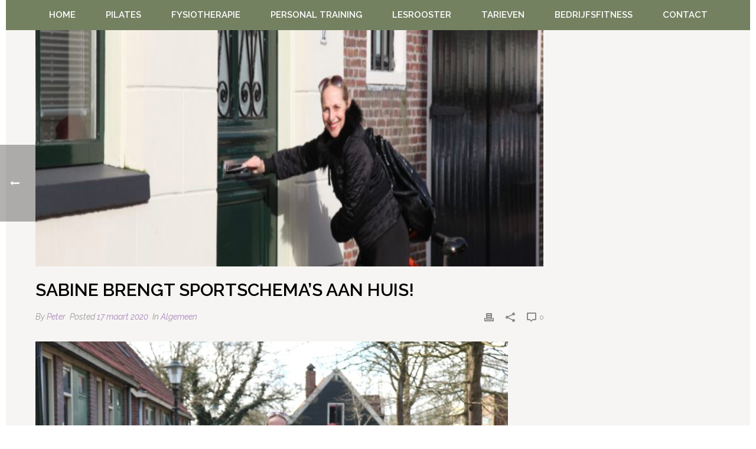

--- FILE ---
content_type: text/html; charset=UTF-8
request_url: https://sportingderijp.nl/2020/03/17/sabine-brengt-sportschemas-aan-huis/
body_size: 22970
content:
<!DOCTYPE html>
<html lang="nl-NL" >
<head>
		<meta charset="UTF-8" /><meta name="viewport" content="width=device-width, initial-scale=1.0, minimum-scale=1.0, maximum-scale=1.0, user-scalable=0" /><meta http-equiv="X-UA-Compatible" content="IE=edge,chrome=1" /><meta name="format-detection" content="telephone=no"><link href="https://fonts.googleapis.com/css?family=Lato:100,100i,200,200i,300,300i,400,400i,500,500i,600,600i,700,700i,800,800i,900,900i%7COpen+Sans:100,100i,200,200i,300,300i,400,400i,500,500i,600,600i,700,700i,800,800i,900,900i%7CIndie+Flower:100,100i,200,200i,300,300i,400,400i,500,500i,600,600i,700,700i,800,800i,900,900i%7COswald:100,100i,200,200i,300,300i,400,400i,500,500i,600,600i,700,700i,800,800i,900,900i" rel="stylesheet"><script type="text/javascript">var ajaxurl = "https://sportingderijp.nl/wp-admin/admin-ajax.php";</script><meta name='robots' content='index, follow, max-image-preview:large, max-snippet:-1, max-video-preview:-1' />

		<style id="critical-path-css" type="text/css">
			/* non cached */ body,html{width:100%;height:100%;margin:0;padding:0}.page-preloader{top:0;left:0;z-index:999;position:fixed;height:100%;width:100%;text-align:center}.preloader-preview-area{-webkit-animation-delay:-.2s;animation-delay:-.2s;top:50%;-webkit-transform:translateY(100%);-ms-transform:translateY(100%);transform:translateY(100%);margin-top:10px;max-height:calc(50% - 20px);opacity:1;width:100%;text-align:center;position:absolute}.preloader-logo{max-width:90%;top:50%;-webkit-transform:translateY(-100%);-ms-transform:translateY(-100%);transform:translateY(-100%);margin:-10px auto 0 auto;max-height:calc(50% - 20px);opacity:1;position:relative}.ball-pulse>div{width:15px;height:15px;border-radius:100%;margin:2px;-webkit-animation-fill-mode:both;animation-fill-mode:both;display:inline-block;-webkit-animation:ball-pulse .75s infinite cubic-bezier(.2,.68,.18,1.08);animation:ball-pulse .75s infinite cubic-bezier(.2,.68,.18,1.08)}.ball-pulse>div:nth-child(1){-webkit-animation-delay:-.36s;animation-delay:-.36s}.ball-pulse>div:nth-child(2){-webkit-animation-delay:-.24s;animation-delay:-.24s}.ball-pulse>div:nth-child(3){-webkit-animation-delay:-.12s;animation-delay:-.12s}@-webkit-keyframes ball-pulse{0%{-webkit-transform:scale(1);transform:scale(1);opacity:1}45%{-webkit-transform:scale(.1);transform:scale(.1);opacity:.7}80%{-webkit-transform:scale(1);transform:scale(1);opacity:1}}@keyframes ball-pulse{0%{-webkit-transform:scale(1);transform:scale(1);opacity:1}45%{-webkit-transform:scale(.1);transform:scale(.1);opacity:.7}80%{-webkit-transform:scale(1);transform:scale(1);opacity:1}}.ball-clip-rotate-pulse{position:relative;-webkit-transform:translateY(-15px) translateX(-10px);-ms-transform:translateY(-15px) translateX(-10px);transform:translateY(-15px) translateX(-10px);display:inline-block}.ball-clip-rotate-pulse>div{-webkit-animation-fill-mode:both;animation-fill-mode:both;position:absolute;top:0;left:0;border-radius:100%}.ball-clip-rotate-pulse>div:first-child{height:36px;width:36px;top:7px;left:-7px;-webkit-animation:ball-clip-rotate-pulse-scale 1s 0s cubic-bezier(.09,.57,.49,.9) infinite;animation:ball-clip-rotate-pulse-scale 1s 0s cubic-bezier(.09,.57,.49,.9) infinite}.ball-clip-rotate-pulse>div:last-child{position:absolute;width:50px;height:50px;left:-16px;top:-2px;background:0 0;border:2px solid;-webkit-animation:ball-clip-rotate-pulse-rotate 1s 0s cubic-bezier(.09,.57,.49,.9) infinite;animation:ball-clip-rotate-pulse-rotate 1s 0s cubic-bezier(.09,.57,.49,.9) infinite;-webkit-animation-duration:1s;animation-duration:1s}@-webkit-keyframes ball-clip-rotate-pulse-rotate{0%{-webkit-transform:rotate(0) scale(1);transform:rotate(0) scale(1)}50%{-webkit-transform:rotate(180deg) scale(.6);transform:rotate(180deg) scale(.6)}100%{-webkit-transform:rotate(360deg) scale(1);transform:rotate(360deg) scale(1)}}@keyframes ball-clip-rotate-pulse-rotate{0%{-webkit-transform:rotate(0) scale(1);transform:rotate(0) scale(1)}50%{-webkit-transform:rotate(180deg) scale(.6);transform:rotate(180deg) scale(.6)}100%{-webkit-transform:rotate(360deg) scale(1);transform:rotate(360deg) scale(1)}}@-webkit-keyframes ball-clip-rotate-pulse-scale{30%{-webkit-transform:scale(.3);transform:scale(.3)}100%{-webkit-transform:scale(1);transform:scale(1)}}@keyframes ball-clip-rotate-pulse-scale{30%{-webkit-transform:scale(.3);transform:scale(.3)}100%{-webkit-transform:scale(1);transform:scale(1)}}@-webkit-keyframes square-spin{25%{-webkit-transform:perspective(100px) rotateX(180deg) rotateY(0);transform:perspective(100px) rotateX(180deg) rotateY(0)}50%{-webkit-transform:perspective(100px) rotateX(180deg) rotateY(180deg);transform:perspective(100px) rotateX(180deg) rotateY(180deg)}75%{-webkit-transform:perspective(100px) rotateX(0) rotateY(180deg);transform:perspective(100px) rotateX(0) rotateY(180deg)}100%{-webkit-transform:perspective(100px) rotateX(0) rotateY(0);transform:perspective(100px) rotateX(0) rotateY(0)}}@keyframes square-spin{25%{-webkit-transform:perspective(100px) rotateX(180deg) rotateY(0);transform:perspective(100px) rotateX(180deg) rotateY(0)}50%{-webkit-transform:perspective(100px) rotateX(180deg) rotateY(180deg);transform:perspective(100px) rotateX(180deg) rotateY(180deg)}75%{-webkit-transform:perspective(100px) rotateX(0) rotateY(180deg);transform:perspective(100px) rotateX(0) rotateY(180deg)}100%{-webkit-transform:perspective(100px) rotateX(0) rotateY(0);transform:perspective(100px) rotateX(0) rotateY(0)}}.square-spin{display:inline-block}.square-spin>div{-webkit-animation-fill-mode:both;animation-fill-mode:both;width:50px;height:50px;-webkit-animation:square-spin 3s 0s cubic-bezier(.09,.57,.49,.9) infinite;animation:square-spin 3s 0s cubic-bezier(.09,.57,.49,.9) infinite}.cube-transition{position:relative;-webkit-transform:translate(-25px,-25px);-ms-transform:translate(-25px,-25px);transform:translate(-25px,-25px);display:inline-block}.cube-transition>div{-webkit-animation-fill-mode:both;animation-fill-mode:both;width:15px;height:15px;position:absolute;top:-5px;left:-5px;-webkit-animation:cube-transition 1.6s 0s infinite ease-in-out;animation:cube-transition 1.6s 0s infinite ease-in-out}.cube-transition>div:last-child{-webkit-animation-delay:-.8s;animation-delay:-.8s}@-webkit-keyframes cube-transition{25%{-webkit-transform:translateX(50px) scale(.5) rotate(-90deg);transform:translateX(50px) scale(.5) rotate(-90deg)}50%{-webkit-transform:translate(50px,50px) rotate(-180deg);transform:translate(50px,50px) rotate(-180deg)}75%{-webkit-transform:translateY(50px) scale(.5) rotate(-270deg);transform:translateY(50px) scale(.5) rotate(-270deg)}100%{-webkit-transform:rotate(-360deg);transform:rotate(-360deg)}}@keyframes cube-transition{25%{-webkit-transform:translateX(50px) scale(.5) rotate(-90deg);transform:translateX(50px) scale(.5) rotate(-90deg)}50%{-webkit-transform:translate(50px,50px) rotate(-180deg);transform:translate(50px,50px) rotate(-180deg)}75%{-webkit-transform:translateY(50px) scale(.5) rotate(-270deg);transform:translateY(50px) scale(.5) rotate(-270deg)}100%{-webkit-transform:rotate(-360deg);transform:rotate(-360deg)}}.ball-scale>div{border-radius:100%;margin:2px;-webkit-animation-fill-mode:both;animation-fill-mode:both;display:inline-block;height:60px;width:60px;-webkit-animation:ball-scale 1s 0s ease-in-out infinite;animation:ball-scale 1s 0s ease-in-out infinite}@-webkit-keyframes ball-scale{0%{-webkit-transform:scale(0);transform:scale(0)}100%{-webkit-transform:scale(1);transform:scale(1);opacity:0}}@keyframes ball-scale{0%{-webkit-transform:scale(0);transform:scale(0)}100%{-webkit-transform:scale(1);transform:scale(1);opacity:0}}.line-scale>div{-webkit-animation-fill-mode:both;animation-fill-mode:both;display:inline-block;width:5px;height:50px;border-radius:2px;margin:2px}.line-scale>div:nth-child(1){-webkit-animation:line-scale 1s -.5s infinite cubic-bezier(.2,.68,.18,1.08);animation:line-scale 1s -.5s infinite cubic-bezier(.2,.68,.18,1.08)}.line-scale>div:nth-child(2){-webkit-animation:line-scale 1s -.4s infinite cubic-bezier(.2,.68,.18,1.08);animation:line-scale 1s -.4s infinite cubic-bezier(.2,.68,.18,1.08)}.line-scale>div:nth-child(3){-webkit-animation:line-scale 1s -.3s infinite cubic-bezier(.2,.68,.18,1.08);animation:line-scale 1s -.3s infinite cubic-bezier(.2,.68,.18,1.08)}.line-scale>div:nth-child(4){-webkit-animation:line-scale 1s -.2s infinite cubic-bezier(.2,.68,.18,1.08);animation:line-scale 1s -.2s infinite cubic-bezier(.2,.68,.18,1.08)}.line-scale>div:nth-child(5){-webkit-animation:line-scale 1s -.1s infinite cubic-bezier(.2,.68,.18,1.08);animation:line-scale 1s -.1s infinite cubic-bezier(.2,.68,.18,1.08)}@-webkit-keyframes line-scale{0%{-webkit-transform:scaley(1);transform:scaley(1)}50%{-webkit-transform:scaley(.4);transform:scaley(.4)}100%{-webkit-transform:scaley(1);transform:scaley(1)}}@keyframes line-scale{0%{-webkit-transform:scaley(1);transform:scaley(1)}50%{-webkit-transform:scaley(.4);transform:scaley(.4)}100%{-webkit-transform:scaley(1);transform:scaley(1)}}.ball-scale-multiple{position:relative;-webkit-transform:translateY(30px);-ms-transform:translateY(30px);transform:translateY(30px);display:inline-block}.ball-scale-multiple>div{border-radius:100%;-webkit-animation-fill-mode:both;animation-fill-mode:both;margin:2px;position:absolute;left:-30px;top:0;opacity:0;margin:0;width:50px;height:50px;-webkit-animation:ball-scale-multiple 1s 0s linear infinite;animation:ball-scale-multiple 1s 0s linear infinite}.ball-scale-multiple>div:nth-child(2){-webkit-animation-delay:-.2s;animation-delay:-.2s}.ball-scale-multiple>div:nth-child(3){-webkit-animation-delay:-.2s;animation-delay:-.2s}@-webkit-keyframes ball-scale-multiple{0%{-webkit-transform:scale(0);transform:scale(0);opacity:0}5%{opacity:1}100%{-webkit-transform:scale(1);transform:scale(1);opacity:0}}@keyframes ball-scale-multiple{0%{-webkit-transform:scale(0);transform:scale(0);opacity:0}5%{opacity:1}100%{-webkit-transform:scale(1);transform:scale(1);opacity:0}}.ball-pulse-sync{display:inline-block}.ball-pulse-sync>div{width:15px;height:15px;border-radius:100%;margin:2px;-webkit-animation-fill-mode:both;animation-fill-mode:both;display:inline-block}.ball-pulse-sync>div:nth-child(1){-webkit-animation:ball-pulse-sync .6s -.21s infinite ease-in-out;animation:ball-pulse-sync .6s -.21s infinite ease-in-out}.ball-pulse-sync>div:nth-child(2){-webkit-animation:ball-pulse-sync .6s -.14s infinite ease-in-out;animation:ball-pulse-sync .6s -.14s infinite ease-in-out}.ball-pulse-sync>div:nth-child(3){-webkit-animation:ball-pulse-sync .6s -70ms infinite ease-in-out;animation:ball-pulse-sync .6s -70ms infinite ease-in-out}@-webkit-keyframes ball-pulse-sync{33%{-webkit-transform:translateY(10px);transform:translateY(10px)}66%{-webkit-transform:translateY(-10px);transform:translateY(-10px)}100%{-webkit-transform:translateY(0);transform:translateY(0)}}@keyframes ball-pulse-sync{33%{-webkit-transform:translateY(10px);transform:translateY(10px)}66%{-webkit-transform:translateY(-10px);transform:translateY(-10px)}100%{-webkit-transform:translateY(0);transform:translateY(0)}}.transparent-circle{display:inline-block;border-top:.5em solid rgba(255,255,255,.2);border-right:.5em solid rgba(255,255,255,.2);border-bottom:.5em solid rgba(255,255,255,.2);border-left:.5em solid #fff;-webkit-transform:translateZ(0);transform:translateZ(0);-webkit-animation:transparent-circle 1.1s infinite linear;animation:transparent-circle 1.1s infinite linear;width:50px;height:50px;border-radius:50%}.transparent-circle:after{border-radius:50%;width:10em;height:10em}@-webkit-keyframes transparent-circle{0%{-webkit-transform:rotate(0);transform:rotate(0)}100%{-webkit-transform:rotate(360deg);transform:rotate(360deg)}}@keyframes transparent-circle{0%{-webkit-transform:rotate(0);transform:rotate(0)}100%{-webkit-transform:rotate(360deg);transform:rotate(360deg)}}.ball-spin-fade-loader{position:relative;top:-10px;left:-10px;display:inline-block}.ball-spin-fade-loader>div{width:15px;height:15px;border-radius:100%;margin:2px;-webkit-animation-fill-mode:both;animation-fill-mode:both;position:absolute;-webkit-animation:ball-spin-fade-loader 1s infinite linear;animation:ball-spin-fade-loader 1s infinite linear}.ball-spin-fade-loader>div:nth-child(1){top:25px;left:0;animation-delay:-.84s;-webkit-animation-delay:-.84s}.ball-spin-fade-loader>div:nth-child(2){top:17.05px;left:17.05px;animation-delay:-.72s;-webkit-animation-delay:-.72s}.ball-spin-fade-loader>div:nth-child(3){top:0;left:25px;animation-delay:-.6s;-webkit-animation-delay:-.6s}.ball-spin-fade-loader>div:nth-child(4){top:-17.05px;left:17.05px;animation-delay:-.48s;-webkit-animation-delay:-.48s}.ball-spin-fade-loader>div:nth-child(5){top:-25px;left:0;animation-delay:-.36s;-webkit-animation-delay:-.36s}.ball-spin-fade-loader>div:nth-child(6){top:-17.05px;left:-17.05px;animation-delay:-.24s;-webkit-animation-delay:-.24s}.ball-spin-fade-loader>div:nth-child(7){top:0;left:-25px;animation-delay:-.12s;-webkit-animation-delay:-.12s}.ball-spin-fade-loader>div:nth-child(8){top:17.05px;left:-17.05px;animation-delay:0s;-webkit-animation-delay:0s}@-webkit-keyframes ball-spin-fade-loader{50%{opacity:.3;-webkit-transform:scale(.4);transform:scale(.4)}100%{opacity:1;-webkit-transform:scale(1);transform:scale(1)}}@keyframes ball-spin-fade-loader{50%{opacity:.3;-webkit-transform:scale(.4);transform:scale(.4)}100%{opacity:1;-webkit-transform:scale(1);transform:scale(1)}}		</style>

		
	<!-- This site is optimized with the Yoast SEO plugin v26.5 - https://yoast.com/wordpress/plugins/seo/ -->
	<title>Sabine brengt sportschema’s aan huis! - Sporting De Rijp</title>
	<link rel="canonical" href="https://sportingderijp.nl/2020/03/17/sabine-brengt-sportschemas-aan-huis/" />
	<meta property="og:locale" content="nl_NL" />
	<meta property="og:type" content="article" />
	<meta property="og:title" content="Sabine brengt sportschema’s aan huis! - Sporting De Rijp" />
	<meta property="og:description" content="Maandagmiddag 14 maart. Alle sportscholen zijn dicht door Corona. Sabine van Sporting De Rijp verzamelt sportschema’s. “Een paar van onze sporters willen thuis doorgaan met hun oefeningen. Daarom stap ik straks op de fiets om hun schema bij ze in de bus te doen.” Het is stil in het dorp. Een enkeling wandelt met haar [&hellip;]" />
	<meta property="og:url" content="https://sportingderijp.nl/2020/03/17/sabine-brengt-sportschemas-aan-huis/" />
	<meta property="og:site_name" content="Sporting De Rijp" />
	<meta property="article:publisher" content="https://www.facebook.com/sportingderijp" />
	<meta property="article:published_time" content="2020-03-17T08:49:30+00:00" />
	<meta property="article:modified_time" content="2020-03-27T17:55:10+00:00" />
	<meta property="og:image" content="https://sportingderijp.nl/wp-content/uploads/2020/03/schermafbeelding-2020-03-27-om-18.54.04.png" />
	<meta property="og:image:width" content="1590" />
	<meta property="og:image:height" content="512" />
	<meta property="og:image:type" content="image/png" />
	<meta name="author" content="Peter" />
	<meta name="twitter:card" content="summary_large_image" />
	<meta name="twitter:label1" content="Geschreven door" />
	<meta name="twitter:data1" content="Peter" />
	<meta name="twitter:label2" content="Geschatte leestijd" />
	<meta name="twitter:data2" content="1 minuut" />
	<script type="application/ld+json" class="yoast-schema-graph">{"@context":"https://schema.org","@graph":[{"@type":"Article","@id":"https://sportingderijp.nl/2020/03/17/sabine-brengt-sportschemas-aan-huis/#article","isPartOf":{"@id":"https://sportingderijp.nl/2020/03/17/sabine-brengt-sportschemas-aan-huis/"},"author":{"name":"Peter","@id":"https://sportingderijp.nl/#/schema/person/7126d66a084f2e59c45e28dc6472f05f"},"headline":"Sabine brengt sportschema’s aan huis!","datePublished":"2020-03-17T08:49:30+00:00","dateModified":"2020-03-27T17:55:10+00:00","mainEntityOfPage":{"@id":"https://sportingderijp.nl/2020/03/17/sabine-brengt-sportschemas-aan-huis/"},"wordCount":112,"commentCount":0,"publisher":{"@id":"https://sportingderijp.nl/#organization"},"image":{"@id":"https://sportingderijp.nl/2020/03/17/sabine-brengt-sportschemas-aan-huis/#primaryimage"},"thumbnailUrl":"https://sportingderijp.nl/wp-content/uploads/2020/03/schermafbeelding-2020-03-27-om-18.54.04.png","articleSection":["Algemeen"],"inLanguage":"nl-NL","potentialAction":[{"@type":"CommentAction","name":"Comment","target":["https://sportingderijp.nl/2020/03/17/sabine-brengt-sportschemas-aan-huis/#respond"]}]},{"@type":"WebPage","@id":"https://sportingderijp.nl/2020/03/17/sabine-brengt-sportschemas-aan-huis/","url":"https://sportingderijp.nl/2020/03/17/sabine-brengt-sportschemas-aan-huis/","name":"Sabine brengt sportschema’s aan huis! - Sporting De Rijp","isPartOf":{"@id":"https://sportingderijp.nl/#website"},"primaryImageOfPage":{"@id":"https://sportingderijp.nl/2020/03/17/sabine-brengt-sportschemas-aan-huis/#primaryimage"},"image":{"@id":"https://sportingderijp.nl/2020/03/17/sabine-brengt-sportschemas-aan-huis/#primaryimage"},"thumbnailUrl":"https://sportingderijp.nl/wp-content/uploads/2020/03/schermafbeelding-2020-03-27-om-18.54.04.png","datePublished":"2020-03-17T08:49:30+00:00","dateModified":"2020-03-27T17:55:10+00:00","breadcrumb":{"@id":"https://sportingderijp.nl/2020/03/17/sabine-brengt-sportschemas-aan-huis/#breadcrumb"},"inLanguage":"nl-NL","potentialAction":[{"@type":"ReadAction","target":["https://sportingderijp.nl/2020/03/17/sabine-brengt-sportschemas-aan-huis/"]}]},{"@type":"ImageObject","inLanguage":"nl-NL","@id":"https://sportingderijp.nl/2020/03/17/sabine-brengt-sportschemas-aan-huis/#primaryimage","url":"https://sportingderijp.nl/wp-content/uploads/2020/03/schermafbeelding-2020-03-27-om-18.54.04.png","contentUrl":"https://sportingderijp.nl/wp-content/uploads/2020/03/schermafbeelding-2020-03-27-om-18.54.04.png","width":1590,"height":512},{"@type":"BreadcrumbList","@id":"https://sportingderijp.nl/2020/03/17/sabine-brengt-sportschemas-aan-huis/#breadcrumb","itemListElement":[{"@type":"ListItem","position":1,"name":"Home","item":"https://sportingderijp.nl/"},{"@type":"ListItem","position":2,"name":"Sabine brengt sportschema’s aan huis!"}]},{"@type":"WebSite","@id":"https://sportingderijp.nl/#website","url":"https://sportingderijp.nl/","name":"Sporting De Rijp","description":"Dé sportschool voor Graft-De Rijp e.o.","publisher":{"@id":"https://sportingderijp.nl/#organization"},"potentialAction":[{"@type":"SearchAction","target":{"@type":"EntryPoint","urlTemplate":"https://sportingderijp.nl/?s={search_term_string}"},"query-input":{"@type":"PropertyValueSpecification","valueRequired":true,"valueName":"search_term_string"}}],"inLanguage":"nl-NL"},{"@type":"Organization","@id":"https://sportingderijp.nl/#organization","name":"Sporting De Rijp","url":"https://sportingderijp.nl/","logo":{"@type":"ImageObject","inLanguage":"nl-NL","@id":"https://sportingderijp.nl/#/schema/logo/image/","url":"https://sportingderijp.nl/wp-content/uploads/2023/12/studio_sporting_logo_diap_groen-uitgelijnd-landscape.png","contentUrl":"https://sportingderijp.nl/wp-content/uploads/2023/12/studio_sporting_logo_diap_groen-uitgelijnd-landscape.png","width":3520,"height":1707,"caption":"Sporting De Rijp"},"image":{"@id":"https://sportingderijp.nl/#/schema/logo/image/"},"sameAs":["https://www.facebook.com/sportingderijp"]},{"@type":"Person","@id":"https://sportingderijp.nl/#/schema/person/7126d66a084f2e59c45e28dc6472f05f","name":"Peter","image":{"@type":"ImageObject","inLanguage":"nl-NL","@id":"https://sportingderijp.nl/#/schema/person/image/","url":"https://secure.gravatar.com/avatar/3f9159ed1367dc1fd383a1e7bee47c40f6c83c9ffef46e7981ebae80d659ca1a?s=96&d=mm&r=g","contentUrl":"https://secure.gravatar.com/avatar/3f9159ed1367dc1fd383a1e7bee47c40f6c83c9ffef46e7981ebae80d659ca1a?s=96&d=mm&r=g","caption":"Peter"},"url":"https://sportingderijp.nl/author/peter/"}]}</script>
	<!-- / Yoast SEO plugin. -->


<link rel='dns-prefetch' href='//www.googletagmanager.com' />
<link rel="alternate" type="application/rss+xml" title="Sporting De Rijp &raquo; feed" href="https://sportingderijp.nl/feed/" />
<link rel="alternate" type="application/rss+xml" title="Sporting De Rijp &raquo; reacties feed" href="https://sportingderijp.nl/comments/feed/" />

<link rel="shortcut icon" href="https://sportingderijp.nl/wp-content/uploads/2023/12/studio_sporting_s_favicon.jpg"  />
<link rel="apple-touch-icon-precomposed" href="https://sportingderijp.nl/wp-content/uploads/2023/12/cropped-studio_sporting_s_favicon.jpg">
<link rel="apple-touch-icon-precomposed" sizes="114x114" href="https://sportingderijp.nl/wp-content/uploads/2023/12/cropped-studio_sporting_s_favicon.jpg">
<link rel="apple-touch-icon-precomposed" sizes="72x72" href="https://sportingderijp.nl/wp-content/uploads/2023/12/cropped-studio_sporting_s_favicon.jpg">
<link rel="apple-touch-icon-precomposed" sizes="144x144" href="https://sportingderijp.nl/wp-content/uploads/2023/12/cropped-studio_sporting_s_favicon.jpg">
<link rel="alternate" type="application/rss+xml" title="Sporting De Rijp &raquo; Sabine brengt sportschema’s aan huis! reacties feed" href="https://sportingderijp.nl/2020/03/17/sabine-brengt-sportschemas-aan-huis/feed/" />
<script type="text/javascript">window.abb = {};php = {};window.PHP = {};PHP.ajax = "https://sportingderijp.nl/wp-admin/admin-ajax.php";PHP.wp_p_id = "5875";var mk_header_parallax, mk_banner_parallax, mk_page_parallax, mk_footer_parallax, mk_body_parallax;var mk_images_dir = "https://sportingderijp.nl/wp-content/themes/jupiter/assets/images",mk_theme_js_path = "https://sportingderijp.nl/wp-content/themes/jupiter/assets/js",mk_theme_dir = "https://sportingderijp.nl/wp-content/themes/jupiter",mk_captcha_placeholder = "Enter Captcha",mk_captcha_invalid_txt = "Invalid. Try again.",mk_captcha_correct_txt = "Captcha correct.",mk_responsive_nav_width = 1200,mk_vertical_header_back = "Back",mk_vertical_header_anim = "1",mk_check_rtl = true,mk_grid_width = 1200,mk_ajax_search_option = "disable",mk_preloader_bg_color = "#748161",mk_accent_color = "#748161",mk_go_to_top =  "true",mk_smooth_scroll =  "true",mk_show_background_video =  "true",mk_preloader_bar_color = "#748161",mk_preloader_logo = "";var mk_header_parallax = false,mk_banner_parallax = false,mk_footer_parallax = false,mk_body_parallax = false,mk_no_more_posts = "No More Posts",mk_typekit_id   = "",mk_google_fonts = ["Raleway:100italic,200italic,300italic,400italic,500italic,600italic,700italic,800italic,900italic,100,200,300,400,500,600,700,800,900","Raleway:100italic,200italic,300italic,400italic,500italic,600italic,700italic,800italic,900italic,100,200,300,400,500,600,700,800,900"],mk_global_lazyload = true;</script><link rel="alternate" title="oEmbed (JSON)" type="application/json+oembed" href="https://sportingderijp.nl/wp-json/oembed/1.0/embed?url=https%3A%2F%2Fsportingderijp.nl%2F2020%2F03%2F17%2Fsabine-brengt-sportschemas-aan-huis%2F" />
<link rel="alternate" title="oEmbed (XML)" type="text/xml+oembed" href="https://sportingderijp.nl/wp-json/oembed/1.0/embed?url=https%3A%2F%2Fsportingderijp.nl%2F2020%2F03%2F17%2Fsabine-brengt-sportschemas-aan-huis%2F&#038;format=xml" />
		<!-- This site uses the Google Analytics by ExactMetrics plugin v8.10.2 - Using Analytics tracking - https://www.exactmetrics.com/ -->
							<script src="//www.googletagmanager.com/gtag/js?id=G-DSDPQQZ38Y"  data-cfasync="false" data-wpfc-render="false" type="text/javascript" async></script>
			<script data-cfasync="false" data-wpfc-render="false" type="text/javascript">
				var em_version = '8.10.2';
				var em_track_user = true;
				var em_no_track_reason = '';
								var ExactMetricsDefaultLocations = {"page_location":"https:\/\/sportingderijp.nl\/2020\/03\/17\/sabine-brengt-sportschemas-aan-huis\/"};
								if ( typeof ExactMetricsPrivacyGuardFilter === 'function' ) {
					var ExactMetricsLocations = (typeof ExactMetricsExcludeQuery === 'object') ? ExactMetricsPrivacyGuardFilter( ExactMetricsExcludeQuery ) : ExactMetricsPrivacyGuardFilter( ExactMetricsDefaultLocations );
				} else {
					var ExactMetricsLocations = (typeof ExactMetricsExcludeQuery === 'object') ? ExactMetricsExcludeQuery : ExactMetricsDefaultLocations;
				}

								var disableStrs = [
										'ga-disable-G-DSDPQQZ38Y',
									];

				/* Function to detect opted out users */
				function __gtagTrackerIsOptedOut() {
					for (var index = 0; index < disableStrs.length; index++) {
						if (document.cookie.indexOf(disableStrs[index] + '=true') > -1) {
							return true;
						}
					}

					return false;
				}

				/* Disable tracking if the opt-out cookie exists. */
				if (__gtagTrackerIsOptedOut()) {
					for (var index = 0; index < disableStrs.length; index++) {
						window[disableStrs[index]] = true;
					}
				}

				/* Opt-out function */
				function __gtagTrackerOptout() {
					for (var index = 0; index < disableStrs.length; index++) {
						document.cookie = disableStrs[index] + '=true; expires=Thu, 31 Dec 2099 23:59:59 UTC; path=/';
						window[disableStrs[index]] = true;
					}
				}

				if ('undefined' === typeof gaOptout) {
					function gaOptout() {
						__gtagTrackerOptout();
					}
				}
								window.dataLayer = window.dataLayer || [];

				window.ExactMetricsDualTracker = {
					helpers: {},
					trackers: {},
				};
				if (em_track_user) {
					function __gtagDataLayer() {
						dataLayer.push(arguments);
					}

					function __gtagTracker(type, name, parameters) {
						if (!parameters) {
							parameters = {};
						}

						if (parameters.send_to) {
							__gtagDataLayer.apply(null, arguments);
							return;
						}

						if (type === 'event') {
														parameters.send_to = exactmetrics_frontend.v4_id;
							var hookName = name;
							if (typeof parameters['event_category'] !== 'undefined') {
								hookName = parameters['event_category'] + ':' + name;
							}

							if (typeof ExactMetricsDualTracker.trackers[hookName] !== 'undefined') {
								ExactMetricsDualTracker.trackers[hookName](parameters);
							} else {
								__gtagDataLayer('event', name, parameters);
							}
							
						} else {
							__gtagDataLayer.apply(null, arguments);
						}
					}

					__gtagTracker('js', new Date());
					__gtagTracker('set', {
						'developer_id.dNDMyYj': true,
											});
					if ( ExactMetricsLocations.page_location ) {
						__gtagTracker('set', ExactMetricsLocations);
					}
										__gtagTracker('config', 'G-DSDPQQZ38Y', {"forceSSL":"true"} );
										window.gtag = __gtagTracker;										(function () {
						/* https://developers.google.com/analytics/devguides/collection/analyticsjs/ */
						/* ga and __gaTracker compatibility shim. */
						var noopfn = function () {
							return null;
						};
						var newtracker = function () {
							return new Tracker();
						};
						var Tracker = function () {
							return null;
						};
						var p = Tracker.prototype;
						p.get = noopfn;
						p.set = noopfn;
						p.send = function () {
							var args = Array.prototype.slice.call(arguments);
							args.unshift('send');
							__gaTracker.apply(null, args);
						};
						var __gaTracker = function () {
							var len = arguments.length;
							if (len === 0) {
								return;
							}
							var f = arguments[len - 1];
							if (typeof f !== 'object' || f === null || typeof f.hitCallback !== 'function') {
								if ('send' === arguments[0]) {
									var hitConverted, hitObject = false, action;
									if ('event' === arguments[1]) {
										if ('undefined' !== typeof arguments[3]) {
											hitObject = {
												'eventAction': arguments[3],
												'eventCategory': arguments[2],
												'eventLabel': arguments[4],
												'value': arguments[5] ? arguments[5] : 1,
											}
										}
									}
									if ('pageview' === arguments[1]) {
										if ('undefined' !== typeof arguments[2]) {
											hitObject = {
												'eventAction': 'page_view',
												'page_path': arguments[2],
											}
										}
									}
									if (typeof arguments[2] === 'object') {
										hitObject = arguments[2];
									}
									if (typeof arguments[5] === 'object') {
										Object.assign(hitObject, arguments[5]);
									}
									if ('undefined' !== typeof arguments[1].hitType) {
										hitObject = arguments[1];
										if ('pageview' === hitObject.hitType) {
											hitObject.eventAction = 'page_view';
										}
									}
									if (hitObject) {
										action = 'timing' === arguments[1].hitType ? 'timing_complete' : hitObject.eventAction;
										hitConverted = mapArgs(hitObject);
										__gtagTracker('event', action, hitConverted);
									}
								}
								return;
							}

							function mapArgs(args) {
								var arg, hit = {};
								var gaMap = {
									'eventCategory': 'event_category',
									'eventAction': 'event_action',
									'eventLabel': 'event_label',
									'eventValue': 'event_value',
									'nonInteraction': 'non_interaction',
									'timingCategory': 'event_category',
									'timingVar': 'name',
									'timingValue': 'value',
									'timingLabel': 'event_label',
									'page': 'page_path',
									'location': 'page_location',
									'title': 'page_title',
									'referrer' : 'page_referrer',
								};
								for (arg in args) {
																		if (!(!args.hasOwnProperty(arg) || !gaMap.hasOwnProperty(arg))) {
										hit[gaMap[arg]] = args[arg];
									} else {
										hit[arg] = args[arg];
									}
								}
								return hit;
							}

							try {
								f.hitCallback();
							} catch (ex) {
							}
						};
						__gaTracker.create = newtracker;
						__gaTracker.getByName = newtracker;
						__gaTracker.getAll = function () {
							return [];
						};
						__gaTracker.remove = noopfn;
						__gaTracker.loaded = true;
						window['__gaTracker'] = __gaTracker;
					})();
									} else {
										console.log("");
					(function () {
						function __gtagTracker() {
							return null;
						}

						window['__gtagTracker'] = __gtagTracker;
						window['gtag'] = __gtagTracker;
					})();
									}
			</script>
							<!-- / Google Analytics by ExactMetrics -->
		<style id='wp-img-auto-sizes-contain-inline-css' type='text/css'>
img:is([sizes=auto i],[sizes^="auto," i]){contain-intrinsic-size:3000px 1500px}
/*# sourceURL=wp-img-auto-sizes-contain-inline-css */
</style>
<link rel='stylesheet' id='layerslider-css' href='https://sportingderijp.nl/wp-content/plugins/LayerSlider/assets/static/layerslider/css/layerslider.css?ver=7.14.1' type='text/css' media='all' />
<style id='wp-block-library-inline-css' type='text/css'>
:root{--wp-block-synced-color:#7a00df;--wp-block-synced-color--rgb:122,0,223;--wp-bound-block-color:var(--wp-block-synced-color);--wp-editor-canvas-background:#ddd;--wp-admin-theme-color:#007cba;--wp-admin-theme-color--rgb:0,124,186;--wp-admin-theme-color-darker-10:#006ba1;--wp-admin-theme-color-darker-10--rgb:0,107,160.5;--wp-admin-theme-color-darker-20:#005a87;--wp-admin-theme-color-darker-20--rgb:0,90,135;--wp-admin-border-width-focus:2px}@media (min-resolution:192dpi){:root{--wp-admin-border-width-focus:1.5px}}.wp-element-button{cursor:pointer}:root .has-very-light-gray-background-color{background-color:#eee}:root .has-very-dark-gray-background-color{background-color:#313131}:root .has-very-light-gray-color{color:#eee}:root .has-very-dark-gray-color{color:#313131}:root .has-vivid-green-cyan-to-vivid-cyan-blue-gradient-background{background:linear-gradient(135deg,#00d084,#0693e3)}:root .has-purple-crush-gradient-background{background:linear-gradient(135deg,#34e2e4,#4721fb 50%,#ab1dfe)}:root .has-hazy-dawn-gradient-background{background:linear-gradient(135deg,#faaca8,#dad0ec)}:root .has-subdued-olive-gradient-background{background:linear-gradient(135deg,#fafae1,#67a671)}:root .has-atomic-cream-gradient-background{background:linear-gradient(135deg,#fdd79a,#004a59)}:root .has-nightshade-gradient-background{background:linear-gradient(135deg,#330968,#31cdcf)}:root .has-midnight-gradient-background{background:linear-gradient(135deg,#020381,#2874fc)}:root{--wp--preset--font-size--normal:16px;--wp--preset--font-size--huge:42px}.has-regular-font-size{font-size:1em}.has-larger-font-size{font-size:2.625em}.has-normal-font-size{font-size:var(--wp--preset--font-size--normal)}.has-huge-font-size{font-size:var(--wp--preset--font-size--huge)}.has-text-align-center{text-align:center}.has-text-align-left{text-align:left}.has-text-align-right{text-align:right}.has-fit-text{white-space:nowrap!important}#end-resizable-editor-section{display:none}.aligncenter{clear:both}.items-justified-left{justify-content:flex-start}.items-justified-center{justify-content:center}.items-justified-right{justify-content:flex-end}.items-justified-space-between{justify-content:space-between}.screen-reader-text{border:0;clip-path:inset(50%);height:1px;margin:-1px;overflow:hidden;padding:0;position:absolute;width:1px;word-wrap:normal!important}.screen-reader-text:focus{background-color:#ddd;clip-path:none;color:#444;display:block;font-size:1em;height:auto;left:5px;line-height:normal;padding:15px 23px 14px;text-decoration:none;top:5px;width:auto;z-index:100000}html :where(.has-border-color){border-style:solid}html :where([style*=border-top-color]){border-top-style:solid}html :where([style*=border-right-color]){border-right-style:solid}html :where([style*=border-bottom-color]){border-bottom-style:solid}html :where([style*=border-left-color]){border-left-style:solid}html :where([style*=border-width]){border-style:solid}html :where([style*=border-top-width]){border-top-style:solid}html :where([style*=border-right-width]){border-right-style:solid}html :where([style*=border-bottom-width]){border-bottom-style:solid}html :where([style*=border-left-width]){border-left-style:solid}html :where(img[class*=wp-image-]){height:auto;max-width:100%}:where(figure){margin:0 0 1em}html :where(.is-position-sticky){--wp-admin--admin-bar--position-offset:var(--wp-admin--admin-bar--height,0px)}@media screen and (max-width:600px){html :where(.is-position-sticky){--wp-admin--admin-bar--position-offset:0px}}

/*# sourceURL=wp-block-library-inline-css */
</style><style id='global-styles-inline-css' type='text/css'>
:root{--wp--preset--aspect-ratio--square: 1;--wp--preset--aspect-ratio--4-3: 4/3;--wp--preset--aspect-ratio--3-4: 3/4;--wp--preset--aspect-ratio--3-2: 3/2;--wp--preset--aspect-ratio--2-3: 2/3;--wp--preset--aspect-ratio--16-9: 16/9;--wp--preset--aspect-ratio--9-16: 9/16;--wp--preset--color--black: #000000;--wp--preset--color--cyan-bluish-gray: #abb8c3;--wp--preset--color--white: #ffffff;--wp--preset--color--pale-pink: #f78da7;--wp--preset--color--vivid-red: #cf2e2e;--wp--preset--color--luminous-vivid-orange: #ff6900;--wp--preset--color--luminous-vivid-amber: #fcb900;--wp--preset--color--light-green-cyan: #7bdcb5;--wp--preset--color--vivid-green-cyan: #00d084;--wp--preset--color--pale-cyan-blue: #8ed1fc;--wp--preset--color--vivid-cyan-blue: #0693e3;--wp--preset--color--vivid-purple: #9b51e0;--wp--preset--gradient--vivid-cyan-blue-to-vivid-purple: linear-gradient(135deg,rgb(6,147,227) 0%,rgb(155,81,224) 100%);--wp--preset--gradient--light-green-cyan-to-vivid-green-cyan: linear-gradient(135deg,rgb(122,220,180) 0%,rgb(0,208,130) 100%);--wp--preset--gradient--luminous-vivid-amber-to-luminous-vivid-orange: linear-gradient(135deg,rgb(252,185,0) 0%,rgb(255,105,0) 100%);--wp--preset--gradient--luminous-vivid-orange-to-vivid-red: linear-gradient(135deg,rgb(255,105,0) 0%,rgb(207,46,46) 100%);--wp--preset--gradient--very-light-gray-to-cyan-bluish-gray: linear-gradient(135deg,rgb(238,238,238) 0%,rgb(169,184,195) 100%);--wp--preset--gradient--cool-to-warm-spectrum: linear-gradient(135deg,rgb(74,234,220) 0%,rgb(151,120,209) 20%,rgb(207,42,186) 40%,rgb(238,44,130) 60%,rgb(251,105,98) 80%,rgb(254,248,76) 100%);--wp--preset--gradient--blush-light-purple: linear-gradient(135deg,rgb(255,206,236) 0%,rgb(152,150,240) 100%);--wp--preset--gradient--blush-bordeaux: linear-gradient(135deg,rgb(254,205,165) 0%,rgb(254,45,45) 50%,rgb(107,0,62) 100%);--wp--preset--gradient--luminous-dusk: linear-gradient(135deg,rgb(255,203,112) 0%,rgb(199,81,192) 50%,rgb(65,88,208) 100%);--wp--preset--gradient--pale-ocean: linear-gradient(135deg,rgb(255,245,203) 0%,rgb(182,227,212) 50%,rgb(51,167,181) 100%);--wp--preset--gradient--electric-grass: linear-gradient(135deg,rgb(202,248,128) 0%,rgb(113,206,126) 100%);--wp--preset--gradient--midnight: linear-gradient(135deg,rgb(2,3,129) 0%,rgb(40,116,252) 100%);--wp--preset--font-size--small: 13px;--wp--preset--font-size--medium: 20px;--wp--preset--font-size--large: 36px;--wp--preset--font-size--x-large: 42px;--wp--preset--spacing--20: 0.44rem;--wp--preset--spacing--30: 0.67rem;--wp--preset--spacing--40: 1rem;--wp--preset--spacing--50: 1.5rem;--wp--preset--spacing--60: 2.25rem;--wp--preset--spacing--70: 3.38rem;--wp--preset--spacing--80: 5.06rem;--wp--preset--shadow--natural: 6px 6px 9px rgba(0, 0, 0, 0.2);--wp--preset--shadow--deep: 12px 12px 50px rgba(0, 0, 0, 0.4);--wp--preset--shadow--sharp: 6px 6px 0px rgba(0, 0, 0, 0.2);--wp--preset--shadow--outlined: 6px 6px 0px -3px rgb(255, 255, 255), 6px 6px rgb(0, 0, 0);--wp--preset--shadow--crisp: 6px 6px 0px rgb(0, 0, 0);}:where(.is-layout-flex){gap: 0.5em;}:where(.is-layout-grid){gap: 0.5em;}body .is-layout-flex{display: flex;}.is-layout-flex{flex-wrap: wrap;align-items: center;}.is-layout-flex > :is(*, div){margin: 0;}body .is-layout-grid{display: grid;}.is-layout-grid > :is(*, div){margin: 0;}:where(.wp-block-columns.is-layout-flex){gap: 2em;}:where(.wp-block-columns.is-layout-grid){gap: 2em;}:where(.wp-block-post-template.is-layout-flex){gap: 1.25em;}:where(.wp-block-post-template.is-layout-grid){gap: 1.25em;}.has-black-color{color: var(--wp--preset--color--black) !important;}.has-cyan-bluish-gray-color{color: var(--wp--preset--color--cyan-bluish-gray) !important;}.has-white-color{color: var(--wp--preset--color--white) !important;}.has-pale-pink-color{color: var(--wp--preset--color--pale-pink) !important;}.has-vivid-red-color{color: var(--wp--preset--color--vivid-red) !important;}.has-luminous-vivid-orange-color{color: var(--wp--preset--color--luminous-vivid-orange) !important;}.has-luminous-vivid-amber-color{color: var(--wp--preset--color--luminous-vivid-amber) !important;}.has-light-green-cyan-color{color: var(--wp--preset--color--light-green-cyan) !important;}.has-vivid-green-cyan-color{color: var(--wp--preset--color--vivid-green-cyan) !important;}.has-pale-cyan-blue-color{color: var(--wp--preset--color--pale-cyan-blue) !important;}.has-vivid-cyan-blue-color{color: var(--wp--preset--color--vivid-cyan-blue) !important;}.has-vivid-purple-color{color: var(--wp--preset--color--vivid-purple) !important;}.has-black-background-color{background-color: var(--wp--preset--color--black) !important;}.has-cyan-bluish-gray-background-color{background-color: var(--wp--preset--color--cyan-bluish-gray) !important;}.has-white-background-color{background-color: var(--wp--preset--color--white) !important;}.has-pale-pink-background-color{background-color: var(--wp--preset--color--pale-pink) !important;}.has-vivid-red-background-color{background-color: var(--wp--preset--color--vivid-red) !important;}.has-luminous-vivid-orange-background-color{background-color: var(--wp--preset--color--luminous-vivid-orange) !important;}.has-luminous-vivid-amber-background-color{background-color: var(--wp--preset--color--luminous-vivid-amber) !important;}.has-light-green-cyan-background-color{background-color: var(--wp--preset--color--light-green-cyan) !important;}.has-vivid-green-cyan-background-color{background-color: var(--wp--preset--color--vivid-green-cyan) !important;}.has-pale-cyan-blue-background-color{background-color: var(--wp--preset--color--pale-cyan-blue) !important;}.has-vivid-cyan-blue-background-color{background-color: var(--wp--preset--color--vivid-cyan-blue) !important;}.has-vivid-purple-background-color{background-color: var(--wp--preset--color--vivid-purple) !important;}.has-black-border-color{border-color: var(--wp--preset--color--black) !important;}.has-cyan-bluish-gray-border-color{border-color: var(--wp--preset--color--cyan-bluish-gray) !important;}.has-white-border-color{border-color: var(--wp--preset--color--white) !important;}.has-pale-pink-border-color{border-color: var(--wp--preset--color--pale-pink) !important;}.has-vivid-red-border-color{border-color: var(--wp--preset--color--vivid-red) !important;}.has-luminous-vivid-orange-border-color{border-color: var(--wp--preset--color--luminous-vivid-orange) !important;}.has-luminous-vivid-amber-border-color{border-color: var(--wp--preset--color--luminous-vivid-amber) !important;}.has-light-green-cyan-border-color{border-color: var(--wp--preset--color--light-green-cyan) !important;}.has-vivid-green-cyan-border-color{border-color: var(--wp--preset--color--vivid-green-cyan) !important;}.has-pale-cyan-blue-border-color{border-color: var(--wp--preset--color--pale-cyan-blue) !important;}.has-vivid-cyan-blue-border-color{border-color: var(--wp--preset--color--vivid-cyan-blue) !important;}.has-vivid-purple-border-color{border-color: var(--wp--preset--color--vivid-purple) !important;}.has-vivid-cyan-blue-to-vivid-purple-gradient-background{background: var(--wp--preset--gradient--vivid-cyan-blue-to-vivid-purple) !important;}.has-light-green-cyan-to-vivid-green-cyan-gradient-background{background: var(--wp--preset--gradient--light-green-cyan-to-vivid-green-cyan) !important;}.has-luminous-vivid-amber-to-luminous-vivid-orange-gradient-background{background: var(--wp--preset--gradient--luminous-vivid-amber-to-luminous-vivid-orange) !important;}.has-luminous-vivid-orange-to-vivid-red-gradient-background{background: var(--wp--preset--gradient--luminous-vivid-orange-to-vivid-red) !important;}.has-very-light-gray-to-cyan-bluish-gray-gradient-background{background: var(--wp--preset--gradient--very-light-gray-to-cyan-bluish-gray) !important;}.has-cool-to-warm-spectrum-gradient-background{background: var(--wp--preset--gradient--cool-to-warm-spectrum) !important;}.has-blush-light-purple-gradient-background{background: var(--wp--preset--gradient--blush-light-purple) !important;}.has-blush-bordeaux-gradient-background{background: var(--wp--preset--gradient--blush-bordeaux) !important;}.has-luminous-dusk-gradient-background{background: var(--wp--preset--gradient--luminous-dusk) !important;}.has-pale-ocean-gradient-background{background: var(--wp--preset--gradient--pale-ocean) !important;}.has-electric-grass-gradient-background{background: var(--wp--preset--gradient--electric-grass) !important;}.has-midnight-gradient-background{background: var(--wp--preset--gradient--midnight) !important;}.has-small-font-size{font-size: var(--wp--preset--font-size--small) !important;}.has-medium-font-size{font-size: var(--wp--preset--font-size--medium) !important;}.has-large-font-size{font-size: var(--wp--preset--font-size--large) !important;}.has-x-large-font-size{font-size: var(--wp--preset--font-size--x-large) !important;}
/*# sourceURL=global-styles-inline-css */
</style>

<style id='classic-theme-styles-inline-css' type='text/css'>
/*! This file is auto-generated */
.wp-block-button__link{color:#fff;background-color:#32373c;border-radius:9999px;box-shadow:none;text-decoration:none;padding:calc(.667em + 2px) calc(1.333em + 2px);font-size:1.125em}.wp-block-file__button{background:#32373c;color:#fff;text-decoration:none}
/*# sourceURL=/wp-includes/css/classic-themes.min.css */
</style>
<link rel='stylesheet' id='theme-styles-css' href='https://sportingderijp.nl/wp-content/themes/jupiter/assets/stylesheet/min/full-styles.6.10.6.css?ver=1696784989' type='text/css' media='all' />
<style id='theme-styles-inline-css' type='text/css'>

			#wpadminbar {
				-webkit-backface-visibility: hidden;
				backface-visibility: hidden;
				-webkit-perspective: 1000;
				-ms-perspective: 1000;
				perspective: 1000;
				-webkit-transform: translateZ(0px);
				-ms-transform: translateZ(0px);
				transform: translateZ(0px);
			}
			@media screen and (max-width: 600px) {
				#wpadminbar {
					position: fixed !important;
				}
			}
		
body { background-color:#fff; } .hb-custom-header #mk-page-introduce, .mk-header { background-size:cover;-webkit-background-size:cover;-moz-background-size:cover; } .hb-custom-header > div, .mk-header-bg { background-color:#fff; } .mk-classic-nav-bg { background-color:#748161; } .master-holder-bg { background-color:#f7f5f3; } #mk-footer { background:-webkit-linear-gradient(top,#748161 0%, #515e42 100%);background:linear-gradient(to bottom,#748161 0%, #515e42 100%) } #mk-boxed-layout { -webkit-box-shadow:0 0 0px rgba(0, 0, 0, 0); -moz-box-shadow:0 0 0px rgba(0, 0, 0, 0); box-shadow:0 0 0px rgba(0, 0, 0, 0); } .mk-news-tab .mk-tabs-tabs .is-active a, .mk-fancy-title.pattern-style span, .mk-fancy-title.pattern-style.color-gradient span:after, .page-bg-color { background-color:#f7f5f3; } .page-title { font-size:34px; color:#ffffff; text-transform:none; font-weight:inherit; letter-spacing:0px; } .page-subtitle { font-size:14px; line-height:100%; color:#ffffff; font-size:14px; text-transform:none; } .header-style-1 .mk-header-padding-wrapper, .header-style-2 .mk-header-padding-wrapper, .header-style-3 .mk-header-padding-wrapper { padding-top:51px; } .mk-process-steps[max-width~="950px"] ul::before { display:none !important; } .mk-process-steps[max-width~="950px"] li { margin-bottom:30px !important; width:100% !important; text-align:center; } .mk-event-countdown-ul[max-width~="750px"] li { width:90%; display:block; margin:0 auto 15px; } body, p, a { font-family:Raleway } h1, h2, h3, h4, h5, h6, .main-navigation-ul, .mk-vm-menuwrapper, #mk-footer-navigation ul li a { font-family:Raleway } @font-face { font-family:'star'; src:url('https://sportingderijp.nl/wp-content/themes/jupiter/assets/stylesheet/fonts/star/font.eot'); src:url('https://sportingderijp.nl/wp-content/themes/jupiter/assets/stylesheet/fonts/star/font.eot?#iefix') format('embedded-opentype'), url('https://sportingderijp.nl/wp-content/themes/jupiter/assets/stylesheet/fonts/star/font.woff') format('woff'), url('https://sportingderijp.nl/wp-content/themes/jupiter/assets/stylesheet/fonts/star/font.ttf') format('truetype'), url('https://sportingderijp.nl/wp-content/themes/jupiter/assets/stylesheet/fonts/star/font.svg#star') format('svg'); font-weight:normal; font-style:normal; } @font-face { font-family:'WooCommerce'; src:url('https://sportingderijp.nl/wp-content/themes/jupiter/assets/stylesheet/fonts/woocommerce/font.eot'); src:url('https://sportingderijp.nl/wp-content/themes/jupiter/assets/stylesheet/fonts/woocommerce/font.eot?#iefix') format('embedded-opentype'), url('https://sportingderijp.nl/wp-content/themes/jupiter/assets/stylesheet/fonts/woocommerce/font.woff') format('woff'), url('https://sportingderijp.nl/wp-content/themes/jupiter/assets/stylesheet/fonts/woocommerce/font.ttf') format('truetype'), url('https://sportingderijp.nl/wp-content/themes/jupiter/assets/stylesheet/fonts/woocommerce/font.svg#WooCommerce') format('svg'); font-weight:normal; font-style:normal; }
/*# sourceURL=theme-styles-inline-css */
</style>
<link rel='stylesheet' id='mkhb-render-css' href='https://sportingderijp.nl/wp-content/themes/jupiter/header-builder/includes/assets/css/mkhb-render.css?ver=6.10.6' type='text/css' media='all' />
<link rel='stylesheet' id='mkhb-row-css' href='https://sportingderijp.nl/wp-content/themes/jupiter/header-builder/includes/assets/css/mkhb-row.css?ver=6.10.6' type='text/css' media='all' />
<link rel='stylesheet' id='mkhb-column-css' href='https://sportingderijp.nl/wp-content/themes/jupiter/header-builder/includes/assets/css/mkhb-column.css?ver=6.10.6' type='text/css' media='all' />
<link rel='stylesheet' id='theme-options-css' href='https://sportingderijp.nl/wp-content/uploads/mk_assets/theme-options-production-1767361375.css?ver=1767361372' type='text/css' media='all' />
<link rel='stylesheet' id='jupiter-donut-shortcodes-css' href='https://sportingderijp.nl/wp-content/plugins/jupiter-donut/assets/css/shortcodes-styles.min.css?ver=1.6.4' type='text/css' media='all' />
<script type="text/javascript" data-noptimize='' data-no-minify='' src="https://sportingderijp.nl/wp-content/themes/jupiter/assets/js/plugins/wp-enqueue/webfontloader.js?ver=6.9" id="mk-webfontloader-js"></script>
<script type="text/javascript" id="mk-webfontloader-js-after">
/* <![CDATA[ */
WebFontConfig = {
	timeout: 2000
}

if ( mk_typekit_id.length > 0 ) {
	WebFontConfig.typekit = {
		id: mk_typekit_id
	}
}

if ( mk_google_fonts.length > 0 ) {
	WebFontConfig.google = {
		families:  mk_google_fonts
	}
}

if ( (mk_google_fonts.length > 0 || mk_typekit_id.length > 0) && navigator.userAgent.indexOf("Speed Insights") == -1) {
	WebFont.load( WebFontConfig );
}
		
//# sourceURL=mk-webfontloader-js-after
/* ]]> */
</script>
<script type="text/javascript" src="https://sportingderijp.nl/wp-includes/js/jquery/jquery.min.js?ver=3.7.1" id="jquery-core-js"></script>
<script type="text/javascript" src="https://sportingderijp.nl/wp-includes/js/jquery/jquery-migrate.min.js?ver=3.4.1" id="jquery-migrate-js"></script>
<script type="text/javascript" id="layerslider-utils-js-extra">
/* <![CDATA[ */
var LS_Meta = {"v":"7.14.1","fixGSAP":"1"};
//# sourceURL=layerslider-utils-js-extra
/* ]]> */
</script>
<script type="text/javascript" src="https://sportingderijp.nl/wp-content/plugins/LayerSlider/assets/static/layerslider/js/layerslider.utils.js?ver=7.14.1" id="layerslider-utils-js"></script>
<script type="text/javascript" src="https://sportingderijp.nl/wp-content/plugins/LayerSlider/assets/static/layerslider/js/layerslider.kreaturamedia.jquery.js?ver=7.14.1" id="layerslider-js"></script>
<script type="text/javascript" src="https://sportingderijp.nl/wp-content/plugins/LayerSlider/assets/static/layerslider/js/layerslider.transitions.js?ver=7.14.1" id="layerslider-transitions-js"></script>
<script type="text/javascript" src="https://sportingderijp.nl/wp-content/plugins/google-analytics-dashboard-for-wp/assets/js/frontend-gtag.min.js?ver=8.10.2" id="exactmetrics-frontend-script-js" async="async" data-wp-strategy="async"></script>
<script data-cfasync="false" data-wpfc-render="false" type="text/javascript" id='exactmetrics-frontend-script-js-extra'>/* <![CDATA[ */
var exactmetrics_frontend = {"js_events_tracking":"true","download_extensions":"zip,mp3,mpeg,pdf,docx,pptx,xlsx,rar","inbound_paths":"[{\"path\":\"\\\/go\\\/\",\"label\":\"affiliate\"},{\"path\":\"\\\/recommend\\\/\",\"label\":\"affiliate\"}]","home_url":"https:\/\/sportingderijp.nl","hash_tracking":"false","v4_id":"G-DSDPQQZ38Y"};/* ]]> */
</script>

<!-- Google tag (gtag.js) snippet toegevoegd door Site Kit -->
<!-- Google Analytics snippet toegevoegd door Site Kit -->
<script type="text/javascript" src="https://www.googletagmanager.com/gtag/js?id=GT-MR4N3V5" id="google_gtagjs-js" async></script>
<script type="text/javascript" id="google_gtagjs-js-after">
/* <![CDATA[ */
window.dataLayer = window.dataLayer || [];function gtag(){dataLayer.push(arguments);}
gtag("set","linker",{"domains":["sportingderijp.nl"]});
gtag("js", new Date());
gtag("set", "developer_id.dZTNiMT", true);
gtag("config", "GT-MR4N3V5");
//# sourceURL=google_gtagjs-js-after
/* ]]> */
</script>
<script></script><meta name="generator" content="Powered by LayerSlider 7.14.1 - Build Heros, Sliders, and Popups. Create Animations and Beautiful, Rich Web Content as Easy as Never Before on WordPress." />
<!-- LayerSlider updates and docs at: https://layerslider.com -->
<link rel="https://api.w.org/" href="https://sportingderijp.nl/wp-json/" /><link rel="alternate" title="JSON" type="application/json" href="https://sportingderijp.nl/wp-json/wp/v2/posts/5875" /><link rel="EditURI" type="application/rsd+xml" title="RSD" href="https://sportingderijp.nl/xmlrpc.php?rsd" />
<meta name="generator" content="WordPress 6.9" />
<link rel='shortlink' href='https://sportingderijp.nl/?p=5875' />
<meta name="generator" content="Site Kit by Google 1.167.0" /><meta itemprop="author" content="Peter" /><meta itemprop="datePublished" content="17 maart 2020" /><meta itemprop="dateModified" content="27 maart 2020" /><meta itemprop="publisher" content="Sporting De Rijp" /><script> var isTest = false; </script><style type="text/css">.recentcomments a{display:inline !important;padding:0 !important;margin:0 !important;}</style><meta name="generator" content="Powered by WPBakery Page Builder - drag and drop page builder for WordPress."/>
<meta name="generator" content="Powered by Slider Revolution 6.5.11 - responsive, Mobile-Friendly Slider Plugin for WordPress with comfortable drag and drop interface." />
<link rel="icon" href="https://sportingderijp.nl/wp-content/uploads/2023/12/cropped-studio_sporting_s_favicon-32x32.jpg" sizes="32x32" />
<link rel="icon" href="https://sportingderijp.nl/wp-content/uploads/2023/12/cropped-studio_sporting_s_favicon-192x192.jpg" sizes="192x192" />
<link rel="apple-touch-icon" href="https://sportingderijp.nl/wp-content/uploads/2023/12/cropped-studio_sporting_s_favicon-180x180.jpg" />
<meta name="msapplication-TileImage" content="https://sportingderijp.nl/wp-content/uploads/2023/12/cropped-studio_sporting_s_favicon-270x270.jpg" />
<script type="text/javascript">function setREVStartSize(e){
			//window.requestAnimationFrame(function() {				 
				window.RSIW = window.RSIW===undefined ? window.innerWidth : window.RSIW;	
				window.RSIH = window.RSIH===undefined ? window.innerHeight : window.RSIH;	
				try {								
					var pw = document.getElementById(e.c).parentNode.offsetWidth,
						newh;
					pw = pw===0 || isNaN(pw) ? window.RSIW : pw;
					e.tabw = e.tabw===undefined ? 0 : parseInt(e.tabw);
					e.thumbw = e.thumbw===undefined ? 0 : parseInt(e.thumbw);
					e.tabh = e.tabh===undefined ? 0 : parseInt(e.tabh);
					e.thumbh = e.thumbh===undefined ? 0 : parseInt(e.thumbh);
					e.tabhide = e.tabhide===undefined ? 0 : parseInt(e.tabhide);
					e.thumbhide = e.thumbhide===undefined ? 0 : parseInt(e.thumbhide);
					e.mh = e.mh===undefined || e.mh=="" || e.mh==="auto" ? 0 : parseInt(e.mh,0);		
					if(e.layout==="fullscreen" || e.l==="fullscreen") 						
						newh = Math.max(e.mh,window.RSIH);					
					else{					
						e.gw = Array.isArray(e.gw) ? e.gw : [e.gw];
						for (var i in e.rl) if (e.gw[i]===undefined || e.gw[i]===0) e.gw[i] = e.gw[i-1];					
						e.gh = e.el===undefined || e.el==="" || (Array.isArray(e.el) && e.el.length==0)? e.gh : e.el;
						e.gh = Array.isArray(e.gh) ? e.gh : [e.gh];
						for (var i in e.rl) if (e.gh[i]===undefined || e.gh[i]===0) e.gh[i] = e.gh[i-1];
											
						var nl = new Array(e.rl.length),
							ix = 0,						
							sl;					
						e.tabw = e.tabhide>=pw ? 0 : e.tabw;
						e.thumbw = e.thumbhide>=pw ? 0 : e.thumbw;
						e.tabh = e.tabhide>=pw ? 0 : e.tabh;
						e.thumbh = e.thumbhide>=pw ? 0 : e.thumbh;					
						for (var i in e.rl) nl[i] = e.rl[i]<window.RSIW ? 0 : e.rl[i];
						sl = nl[0];									
						for (var i in nl) if (sl>nl[i] && nl[i]>0) { sl = nl[i]; ix=i;}															
						var m = pw>(e.gw[ix]+e.tabw+e.thumbw) ? 1 : (pw-(e.tabw+e.thumbw)) / (e.gw[ix]);					
						newh =  (e.gh[ix] * m) + (e.tabh + e.thumbh);
					}
					var el = document.getElementById(e.c);
					if (el!==null && el) el.style.height = newh+"px";					
					el = document.getElementById(e.c+"_wrapper");
					if (el!==null && el) {
						el.style.height = newh+"px";
						el.style.display = "block";
					}
				} catch(e){
					console.log("Failure at Presize of Slider:" + e)
				}					   
			//});
		  };</script>
<meta name="generator" content="Jupiter 6.10.6" /><noscript><style> .wpb_animate_when_almost_visible { opacity: 1; }</style></noscript>	<link rel='stylesheet' id='rs-plugin-settings-css' href='https://sportingderijp.nl/wp-content/plugins/revslider/public/assets/css/rs6.css?ver=6.5.11' type='text/css' media='all' />
<style id='rs-plugin-settings-inline-css' type='text/css'>
#rs-demo-id {}
/*# sourceURL=rs-plugin-settings-inline-css */
</style>
</head>

<body data-rsssl=1 class="wp-singular post-template-default single single-post postid-5875 single-format-standard wp-theme-jupiter mk-boxed-enabled wpb-js-composer js-comp-ver-8.6.1 vc_responsive" itemscope="itemscope" itemtype="https://schema.org/WebPage"  data-adminbar="">
	<div class="mk-body-loader-overlay page-preloader" style="background-color:#748161;"> <div class="preloader-preview-area">  <div class="ball-spin-fade-loader">
                            <div style="background-color: #ffffff"></div>
                            <div style="background-color: #ffffff"></div>
                            <div style="background-color: #ffffff"></div>
                            <div style="background-color: #ffffff"></div>
                            <div style="background-color: #ffffff"></div>
                            <div style="background-color: #ffffff"></div>
                            <div style="background-color: #ffffff"></div>
                            <div style="background-color: #ffffff"></div>
                        </div>  </div></div>
	<!-- Target for scroll anchors to achieve native browser bahaviour + possible enhancements like smooth scrolling -->
	<div id="top-of-page"></div>

		<div id="mk-boxed-layout">

			<div id="mk-theme-container" >

				 
    <header data-height='0'
                data-sticky-height='10'
                data-responsive-height='90'
                data-transparent-skin=''
                data-header-style='2'
                data-sticky-style='fixed'
                data-sticky-offset='header' id="mk-header-1" class="mk-header header-style-2 header-align-center  toolbar-false menu-hover-4 sticky-style-fixed mk-background-stretch full-header " role="banner" itemscope="itemscope" itemtype="https://schema.org/WPHeader" >
                    <div class="mk-header-holder">
                                                                <div class="mk-header-inner">
                    
                    <div class="mk-header-bg "></div>
                    
                    
                                            <div class="add-header-height">
                            
<div class="mk-nav-responsive-link">
    <div class="mk-css-icon-menu">
        <div class="mk-css-icon-menu-line-1"></div>
        <div class="mk-css-icon-menu-line-2"></div>
        <div class="mk-css-icon-menu-line-3"></div>
    </div>
</div>	<div class=" header-logo fit-logo-img add-header-height logo-is-responsive logo-has-sticky">
		<a href="https://sportingderijp.nl/" title="Sporting De Rijp">

			<img class="mk-desktop-logo dark-logo "
				title="Dé sportschool voor Graft-De Rijp e.o."
				alt="Dé sportschool voor Graft-De Rijp e.o."
				src="https://sportingderijp.nl/wp-content/uploads/2023/12/studio_sporting_logo_diap_groen-uitgelijnd-landscape.png" />

							<img class="mk-desktop-logo light-logo "
					title="Dé sportschool voor Graft-De Rijp e.o."
					alt="Dé sportschool voor Graft-De Rijp e.o."
					src="https://sportingderijp.nl/wp-content/uploads/2023/12/studio_sporting_logo_diap_groen-uitgelijnd-landscape.png" />
			
							<img class="mk-resposnive-logo "
					title="Dé sportschool voor Graft-De Rijp e.o."
					alt="Dé sportschool voor Graft-De Rijp e.o."
					src="https://sportingderijp.nl/wp-content/uploads/2024/01/studio_sporting_boeibord_fc-small.png" />
			
							<img class="mk-sticky-logo "
					title="Dé sportschool voor Graft-De Rijp e.o."
					alt="Dé sportschool voor Graft-De Rijp e.o."
					src="https://sportingderijp.nl/wp-content/uploads/2024/01/studio_sporting_boeibord_fc-small.png" />
					</a>
	</div>
                        </div>

                    
                    <div class="clearboth"></div>

                    <div class="mk-header-nav-container menu-hover-style-4" role="navigation" itemscope="itemscope" itemtype="https://schema.org/SiteNavigationElement" >
                        <div class="mk-classic-nav-bg"></div>
                        <div class="mk-classic-menu-wrapper">
                            <nav class="mk-main-navigation js-main-nav"><ul id="menu-main-menu" class="main-navigation-ul"><li id="menu-item-4798" class="menu-item menu-item-type-post_type menu-item-object-page menu-item-home no-mega-menu"><a class="menu-item-link js-smooth-scroll"  href="https://sportingderijp.nl/">HOME</a></li>
<li id="menu-item-4947" class="menu-item menu-item-type-post_type menu-item-object-page no-mega-menu"><a class="menu-item-link js-smooth-scroll"  href="https://sportingderijp.nl/pilates/">PILATES</a></li>
<li id="menu-item-4948" class="menu-item menu-item-type-post_type menu-item-object-page no-mega-menu"><a class="menu-item-link js-smooth-scroll"  href="https://sportingderijp.nl/fysiotherapie/">FYSIOTHERAPIE</a></li>
<li id="menu-item-4992" class="menu-item menu-item-type-post_type menu-item-object-page no-mega-menu"><a class="menu-item-link js-smooth-scroll"  href="https://sportingderijp.nl/personal-training/">PERSONAL TRAINING</a></li>
<li id="menu-item-4949" class="menu-item menu-item-type-post_type menu-item-object-page no-mega-menu"><a class="menu-item-link js-smooth-scroll"  href="https://sportingderijp.nl/lesrooster/">LESROOSTER</a></li>
<li id="menu-item-4962" class="menu-item menu-item-type-post_type menu-item-object-page no-mega-menu"><a class="menu-item-link js-smooth-scroll"  href="https://sportingderijp.nl/tarieven/">TARIEVEN</a></li>
<li id="menu-item-4946" class="menu-item menu-item-type-post_type menu-item-object-page no-mega-menu"><a class="menu-item-link js-smooth-scroll"  href="https://sportingderijp.nl/bedrijfsfitness/">BEDRIJFSFITNESS</a></li>
<li id="menu-item-4796" class="menu-item menu-item-type-post_type menu-item-object-page menu-item-privacy-policy no-mega-menu"><a class="menu-item-link js-smooth-scroll"  href="https://sportingderijp.nl/contact/">CONTACT</a></li>
</ul></nav>                        </div>
                    </div>


                    <div class="mk-header-right">
                                            </div>
                    
<div class="mk-responsive-wrap">

	<nav class="menu-main-menu-container"><ul id="menu-main-menu-1" class="mk-responsive-nav"><li id="responsive-menu-item-4798" class="menu-item menu-item-type-post_type menu-item-object-page menu-item-home"><a class="menu-item-link js-smooth-scroll"  href="https://sportingderijp.nl/">HOME</a></li>
<li id="responsive-menu-item-4947" class="menu-item menu-item-type-post_type menu-item-object-page"><a class="menu-item-link js-smooth-scroll"  href="https://sportingderijp.nl/pilates/">PILATES</a></li>
<li id="responsive-menu-item-4948" class="menu-item menu-item-type-post_type menu-item-object-page"><a class="menu-item-link js-smooth-scroll"  href="https://sportingderijp.nl/fysiotherapie/">FYSIOTHERAPIE</a></li>
<li id="responsive-menu-item-4992" class="menu-item menu-item-type-post_type menu-item-object-page"><a class="menu-item-link js-smooth-scroll"  href="https://sportingderijp.nl/personal-training/">PERSONAL TRAINING</a></li>
<li id="responsive-menu-item-4949" class="menu-item menu-item-type-post_type menu-item-object-page"><a class="menu-item-link js-smooth-scroll"  href="https://sportingderijp.nl/lesrooster/">LESROOSTER</a></li>
<li id="responsive-menu-item-4962" class="menu-item menu-item-type-post_type menu-item-object-page"><a class="menu-item-link js-smooth-scroll"  href="https://sportingderijp.nl/tarieven/">TARIEVEN</a></li>
<li id="responsive-menu-item-4946" class="menu-item menu-item-type-post_type menu-item-object-page"><a class="menu-item-link js-smooth-scroll"  href="https://sportingderijp.nl/bedrijfsfitness/">BEDRIJFSFITNESS</a></li>
<li id="responsive-menu-item-4796" class="menu-item menu-item-type-post_type menu-item-object-page menu-item-privacy-policy"><a class="menu-item-link js-smooth-scroll"  href="https://sportingderijp.nl/contact/">CONTACT</a></li>
</ul></nav>
		

</div>
         
                </div>
            </div>
                <div class="mk-header-padding-wrapper"></div>
 
            </header>

		<div id="theme-page" class="master-holder blog-post-type-image blog-style-compact clearfix" itemscope="itemscope" itemtype="https://schema.org/Blog" >
			<div class="master-holder-bg-holder">
				<div id="theme-page-bg" class="master-holder-bg js-el"  ></div>
			</div>
			<div class="mk-main-wrapper-holder">
				<div id="mk-page-id-5875" class="theme-page-wrapper mk-main-wrapper mk-grid right-layout no-padding">
					<div class="theme-content no-padding" itemprop="mainEntityOfPage">
							
	<article id="5875" class="mk-blog-single post-5875 post type-post status-publish format-standard has-post-thumbnail hentry category-algemeen" itemscope="itemscope" itemprop="blogPost" itemtype="http://schema.org/BlogPosting" >

	<div class="featured-image"><a class="full-cover-link mk-lightbox" title="Sabine brengt sportschema’s aan huis!" href="https://sportingderijp.nl/wp-content/uploads/2020/03/schermafbeelding-2020-03-27-om-18.54.04.png">&nbsp;</a><img class="blog-image" alt="Sabine brengt sportschema’s aan huis!" title="Sabine brengt sportschema’s aan huis!" src="https://sportingderijp.nl/wp-content/uploads/bfi_thumb/dummy-transparent-rfjyf3yzdfrni3xvrdjwbo4osx1y9agfahvwexfnog.png" data-mk-image-src-set='{"default":"https://sportingderijp.nl/wp-content/uploads/bfi_thumb/schermafbeelding-2020-03-27-om-18.54.04-on73f5ckmbwwyzec1afm5lpim4nrduudofg3rx7k4g.png","2x":"https://sportingderijp.nl/wp-content/uploads/bfi_thumb/schermafbeelding-2020-03-27-om-18.54.04-on73f5cv3hfmphsq1zyd36xdrk0fzve4btmjcdassg.png","mobile":"https://sportingderijp.nl/wp-content/uploads/bfi_thumb/schermafbeelding-2020-03-27-om-18.54.04-357q6dbxa9l2gwll0tjza5w0sjqnziey41c33osyorx4rjwbg.png","responsive":"true"}' width="860" height="400" itemprop="image" /><div class="image-hover-overlay"></div><div class="post-type-badge" href="https://sportingderijp.nl/2020/03/17/sabine-brengt-sportschemas-aan-huis/"><svg  class="mk-svg-icon" data-name="mk-li-image" data-cacheid="icon-697c6d79cb27d" style=" height:48px; width: 48px; "  xmlns="http://www.w3.org/2000/svg" viewBox="0 0 512 512"><path d="M460.038 4.877h-408.076c-25.995 0-47.086 21.083-47.086 47.086v408.075c0 26.002 21.09 47.086 47.086 47.086h408.075c26.01 0 47.086-21.083 47.086-47.086v-408.076c0-26.003-21.075-47.085-47.085-47.085zm-408.076 31.39h408.075c8.66 0 15.695 7.042 15.695 15.695v321.744h-52.696l-55.606-116.112c-2.33-4.874-7.005-8.208-12.385-8.821-5.318-.583-10.667 1.594-14.039 5.817l-35.866 44.993-84.883-138.192c-2.989-4.858-8.476-7.664-14.117-7.457-5.717.268-10.836 3.633-13.35 8.775l-103.384 210.997h-53.139v-321.744c0-8.652 7.05-15.695 15.695-15.695zm72.437 337.378l84.04-171.528 81.665 132.956c2.667 4.361 7.311 7.135 12.415 7.45 5.196.314 10.039-1.894 13.227-5.879l34.196-42.901 38.272 79.902h-263.815zm335.639 102.088h-408.076c-8.645 0-15.695-7.043-15.695-15.695v-54.941h439.466v54.941c0 8.652-7.036 15.695-15.695 15.695zm-94.141-266.819c34.67 0 62.781-28.111 62.781-62.781 0-34.671-28.111-62.781-62.781-62.781-34.671 0-62.781 28.11-62.781 62.781s28.11 62.781 62.781 62.781zm0-94.171c17.304 0 31.39 14.078 31.39 31.39s-14.086 31.39-31.39 31.39c-17.32 0-31.39-14.079-31.39-31.39 0-17.312 14.07-31.39 31.39-31.39z"/></svg></div></div>				<h2 class="blog-single-title" itemprop="headline">Sabine brengt sportschema’s aan huis!</h2>
	

<div class="blog-single-meta">
	<div class="mk-blog-author" itemtype="http://schema.org/Person" itemprop="author">By <a href="https://sportingderijp.nl/author/peter/" title="Berichten van Peter" rel="author">Peter</a> </div>
		<time class="mk-post-date" datetime="2020-03-17"  itemprop="datePublished">
			&nbsp;Posted <a href="https://sportingderijp.nl/2020/03/">17 maart 2020</a>
		</time>
		<div class="mk-post-cat">&nbsp;In <a href="https://sportingderijp.nl/category/algemeen/" rel="category tag">Algemeen</a></div>
	<div class="mk-post-meta-structured-data" style="display:none;visibility:hidden;"><span itemprop="headline">Sabine brengt sportschema’s aan huis!</span><span itemprop="datePublished">2020-03-17</span><span itemprop="dateModified">2020-03-27</span><span itemprop="publisher" itemscope itemtype="https://schema.org/Organization"><span itemprop="logo" itemscope itemtype="https://schema.org/ImageObject"><span itemprop="url">https://sportingderijp.nl/wp-content/uploads/2023/12/studio_sporting_logo_diap_groen-uitgelijnd-landscape.png</span></span><span itemprop="name">Sporting De Rijp</span></span><span itemprop="image" itemscope itemtype="https://schema.org/ImageObject"><span itemprop="contentUrl url">https://sportingderijp.nl/wp-content/uploads/2020/03/schermafbeelding-2020-03-27-om-18.54.04.png</span><span  itemprop="width">200px</span><span itemprop="height">200px</span></span></div></div>



<div class="single-social-section">
				<a href="https://sportingderijp.nl/2020/03/17/sabine-brengt-sportschemas-aan-huis/#comments" class="blog-modern-comment"><svg  class="mk-svg-icon" data-name="mk-moon-bubble-9" data-cacheid="icon-697c6d79cc2f2" style=" height:16px; width: 16px; "  xmlns="http://www.w3.org/2000/svg" viewBox="0 0 512 512"><path d="M464 0h-416c-26.4 0-48 21.6-48 48v320c0 26.4 21.6 48 48 48h109.714l82.286 96 82.286-96h141.714c26.4 0 48-21.6 48-48v-320c0-26.4-21.599-48-48-48zm-16 352h-139.149l-68.851 77.658-68.85-77.658h-107.15v-288h384v288z"/></svg><span> 0</span></a>
				<div class="blog-share-container">
			<div class="blog-single-share mk-toggle-trigger"><svg  class="mk-svg-icon" data-name="mk-moon-share-2" data-cacheid="icon-697c6d79cc68b" style=" height:16px; width: 16px; "  xmlns="http://www.w3.org/2000/svg" viewBox="0 0 512 512"><path d="M432 352c-22.58 0-42.96 9.369-57.506 24.415l-215.502-107.751c.657-4.126 1.008-8.353 1.008-12.664s-.351-8.538-1.008-12.663l215.502-107.751c14.546 15.045 34.926 24.414 57.506 24.414 44.183 0 80-35.817 80-80s-35.817-80-80-80-80 35.817-80 80c0 4.311.352 8.538 1.008 12.663l-215.502 107.752c-14.546-15.045-34.926-24.415-57.506-24.415-44.183 0-80 35.818-80 80 0 44.184 35.817 80 80 80 22.58 0 42.96-9.369 57.506-24.414l215.502 107.751c-.656 4.125-1.008 8.352-1.008 12.663 0 44.184 35.817 80 80 80s80-35.816 80-80c0-44.182-35.817-80-80-80z"/></svg></div>
			<ul class="single-share-box mk-box-to-trigger">
				<li><a class="facebook-share" data-title="Sabine brengt sportschema’s aan huis!" data-url="https://sportingderijp.nl/2020/03/17/sabine-brengt-sportschemas-aan-huis/" href="#"><svg  class="mk-svg-icon" data-name="mk-jupiter-icon-simple-facebook" data-cacheid="icon-697c6d79cd244" style=" height:16px; width: 16px; "  xmlns="http://www.w3.org/2000/svg" viewBox="0 0 512 512"><path d="M192.191 92.743v60.485h-63.638v96.181h63.637v256.135h97.069v-256.135h84.168s6.674-51.322 9.885-96.508h-93.666v-42.921c0-8.807 11.565-20.661 23.01-20.661h71.791v-95.719h-83.57c-111.317 0-108.686 86.262-108.686 99.142z"/></svg></a></li>
				<li><a class="twitter-share" data-title="Sabine brengt sportschema’s aan huis!" data-url="https://sportingderijp.nl/2020/03/17/sabine-brengt-sportschemas-aan-huis/" href="#"><?xml version="1.0" encoding="utf-8"?>
<!-- Generator: Adobe Illustrator 28.1.0, SVG Export Plug-In . SVG Version: 6.00 Build 0)  -->
<svg  class="mk-svg-icon" data-name="mk-moon-twitter" data-cacheid="icon-697c6d79cd641" style=" height:16px; width: px; "  version="1.1" id="Layer_1" xmlns="http://www.w3.org/2000/svg" xmlns:xlink="http://www.w3.org/1999/xlink" x="0px" y="0px"
	 viewBox="0 0 16 16" style="enable-background:new 0 0 16 16;" xml:space="preserve">
<path d="M12.2,1.5h2.2L9.6,7l5.7,7.5h-4.4L7.3,10l-4,4.5H1.1l5.2-5.9L0.8,1.5h4.5l3.1,4.2L12.2,1.5z M11.4,13.2h1.2L4.7,2.8H3.4
	L11.4,13.2z"/>
</svg>
</a></li>
				<li><a class="googleplus-share" data-title="Sabine brengt sportschema’s aan huis!" data-url="https://sportingderijp.nl/2020/03/17/sabine-brengt-sportschemas-aan-huis/" href="#"><svg  class="mk-svg-icon" data-name="mk-jupiter-icon-simple-googleplus" data-cacheid="icon-697c6d79cda35" style=" height:16px; width: 16px; "  xmlns="http://www.w3.org/2000/svg" viewBox="0 0 512 512"><path d="M416.146 153.104v-95.504h-32.146v95.504h-95.504v32.146h95.504v95.504h32.145v-95.504h95.504v-32.146h-95.504zm-128.75-95.504h-137.717c-61.745 0-119.869 48.332-119.869 102.524 0 55.364 42.105 100.843 104.909 100.843 4.385 0 8.613.296 12.772 0-4.074 7.794-6.982 16.803-6.982 25.925 0 12.17 5.192 22.583 12.545 31.46-5.303-.046-10.783.067-16.386.402-37.307 2.236-68.08 13.344-91.121 32.581-18.765 12.586-32.751 28.749-39.977 46.265-3.605 8.154-5.538 16.62-5.538 25.14l.018.82-.018.983c0 49.744 64.534 80.863 141.013 80.863 87.197 0 135.337-49.447 135.337-99.192l-.003-.363.003-.213-.019-1.478c-.007-.672-.012-1.346-.026-2.009-.012-.532-.029-1.058-.047-1.583-1.108-36.537-13.435-59.361-48.048-83.887-12.469-8.782-36.267-30.231-36.267-42.81 0-14.769 4.221-22.041 26.439-39.409 22.782-17.79 38.893-39.309 38.893-68.424 0-34.65-15.439-76.049-44.392-76.049h43.671l30.81-32.391zm-85.642 298.246c19.347 13.333 32.891 24.081 37.486 41.754v.001l.056.203c1.069 4.522 1.645 9.18 1.666 13.935-.325 37.181-26.35 66.116-100.199 66.116-52.713 0-90.82-31.053-91.028-68.414.005-.43.008-.863.025-1.292l.002-.051c.114-3.006.505-5.969 1.15-8.881.127-.54.241-1.082.388-1.617 1.008-3.942 2.502-7.774 4.399-11.478 18.146-21.163 45.655-33.045 82.107-35.377 28.12-1.799 53.515 2.818 63.95 5.101zm-47.105-107.993c-35.475-1.059-69.194-39.691-75.335-86.271-6.121-46.61 17.663-82.276 53.154-81.203 35.483 1.06 69.215 38.435 75.336 85.043 6.121 46.583-17.685 83.517-53.154 82.43z"/></svg></a></li>
				<li><a class="pinterest-share" data-image="https://sportingderijp.nl/wp-content/uploads/2020/03/schermafbeelding-2020-03-27-om-18.54.04.png" data-title="Sabine brengt sportschema’s aan huis!" data-url="https://sportingderijp.nl/2020/03/17/sabine-brengt-sportschemas-aan-huis/" href="#"><svg  class="mk-svg-icon" data-name="mk-jupiter-icon-simple-pinterest" data-cacheid="icon-697c6d79cdcc3" style=" height:16px; width: 16px; "  xmlns="http://www.w3.org/2000/svg" viewBox="0 0 512 512"><path d="M267.702-6.4c-135.514 0-203.839 100.197-203.839 183.724 0 50.583 18.579 95.597 58.402 112.372 6.536 2.749 12.381.091 14.279-7.361 1.325-5.164 4.431-18.204 5.83-23.624 1.913-7.363 1.162-9.944-4.107-16.38-11.483-13.968-18.829-32.064-18.829-57.659 0-74.344 53.927-140.883 140.431-140.883 76.583 0 118.657 48.276 118.657 112.707 0 84.802-36.392 156.383-90.42 156.383-29.827 0-52.161-25.445-45.006-56.672 8.569-37.255 25.175-77.456 25.175-104.356 0-24.062-12.529-44.147-38.469-44.147-30.504 0-55 32.548-55 76.119 0 27.782 9.097 46.546 9.097 46.546s-31.209 136.374-36.686 160.269c-10.894 47.563-1.635 105.874-.853 111.765.456 3.476 4.814 4.327 6.786 1.67 2.813-3.781 39.131-50.022 51.483-96.234 3.489-13.087 20.066-80.841 20.066-80.841 9.906 19.492 38.866 36.663 69.664 36.663 91.686 0 153.886-86.2 153.886-201.577 0-87.232-71.651-168.483-180.547-168.483z"/></svg></a></li>
				<li><a class="linkedin-share" data-title="Sabine brengt sportschema’s aan huis!" data-url="https://sportingderijp.nl/2020/03/17/sabine-brengt-sportschemas-aan-huis/" href="#"><svg  class="mk-svg-icon" data-name="mk-jupiter-icon-simple-linkedin" data-cacheid="icon-697c6d79cdf3a" style=" height:16px; width: 16px; "  xmlns="http://www.w3.org/2000/svg" viewBox="0 0 512 512"><path d="M80.111 25.6c-29.028 0-48.023 20.547-48.023 47.545 0 26.424 18.459 47.584 46.893 47.584h.573c29.601 0 47.999-21.16 47.999-47.584-.543-26.998-18.398-47.545-47.442-47.545zm-48.111 128h96v320.99h-96v-320.99zm323.631-7.822c-58.274 0-84.318 32.947-98.883 55.996v1.094h-.726c.211-.357.485-.713.726-1.094v-48.031h-96.748c1.477 31.819 0 320.847 0 320.847h96.748v-171.241c0-10.129.742-20.207 3.633-27.468 7.928-20.224 25.965-41.185 56.305-41.185 39.705 0 67.576 31.057 67.576 76.611v163.283h97.717v-176.313c0-104.053-54.123-152.499-126.347-152.499z"/></svg></a></li>
			</ul>
		</div>
		
		<a class="mk-blog-print" onClick="window.print()" href="#" title="Print"><svg  class="mk-svg-icon" data-name="mk-moon-print-3" data-cacheid="icon-697c6d79ce1e8" style=" height:16px; width: 16px; "  xmlns="http://www.w3.org/2000/svg" viewBox="0 0 512 512"><path d="M448 288v128h-384v-128h-64v192h512v-192zm-32-256h-320v352h320v-352zm-64 288h-192v-32h192v32zm0-96h-192v-32h192v32zm0-96h-192v-32h192v32z"/></svg></a>

	<div class="clearboth"></div>
</div>
<div class="clearboth"></div>
<div class="mk-single-content clearfix" itemprop="mainEntityOfPage">
	<p><img fetchpriority="high" decoding="async" class="alignnone size-full wp-image-5878" src="https://sportingderijp.nl/wp-content/uploads/2020/03/img_0049-scaled-e1584434665506.jpeg" alt="" width="800" height="533" srcset="https://sportingderijp.nl/wp-content/uploads/2020/03/img_0049-scaled-e1584434665506.jpeg 800w, https://sportingderijp.nl/wp-content/uploads/2020/03/img_0049-scaled-e1584434665506-600x399.jpeg 600w" sizes="(max-width: 800px) 100vw, 800px" /></p>
<p>Maandagmiddag 14 maart. Alle sportscholen zijn dicht door Corona. Sabine van Sporting De Rijp verzamelt sportschema’s.</p>
<p><img decoding="async" class="alignnone size-full wp-image-5879" src="https://sportingderijp.nl/wp-content/uploads/2020/03/img_0057-scaled-e1584434728770.jpeg" alt="" width="800" height="533" srcset="https://sportingderijp.nl/wp-content/uploads/2020/03/img_0057-scaled-e1584434728770.jpeg 800w, https://sportingderijp.nl/wp-content/uploads/2020/03/img_0057-scaled-e1584434728770-600x399.jpeg 600w" sizes="(max-width: 800px) 100vw, 800px" /></p>
<p>“Een paar van onze sporters willen thuis doorgaan met hun oefeningen. Daarom stap ik straks op de fiets om hun schema bij ze in de bus te doen.”</p>
<p>Het is stil in het dorp. Een enkeling wandelt met haar hond die een pakketje in de bek houdt. Waarschijnlijk een pakketje voor een dorpeling die de deur niet uit kan.<img decoding="async" class="alignnone size-full wp-image-5880" src="https://sportingderijp.nl/wp-content/uploads/2020/03/img_0060-scaled-e1584434825670.jpeg" alt="" width="800" height="533" srcset="https://sportingderijp.nl/wp-content/uploads/2020/03/img_0060-scaled-e1584434825670.jpeg 800w, https://sportingderijp.nl/wp-content/uploads/2020/03/img_0060-scaled-e1584434825670-600x399.jpeg 600w" sizes="(max-width: 800px) 100vw, 800px" /></p>
<p>Het is stil in het dorp. Een enkeling wandelt met haar hond die een pakketje in de bek houdt. Waarschijnlijk een pakketje voor een dorpeling die de deur niet uit kan.</p>
<p><img loading="lazy" decoding="async" class="alignnone size-full wp-image-5881" src="https://sportingderijp.nl/wp-content/uploads/2020/03/img_0063-scaled-e1584434879613.jpeg" alt="" width="800" height="533" srcset="https://sportingderijp.nl/wp-content/uploads/2020/03/img_0063-scaled-e1584434879613.jpeg 800w, https://sportingderijp.nl/wp-content/uploads/2020/03/img_0063-scaled-e1584434879613-600x399.jpeg 600w" sizes="auto, (max-width: 800px) 100vw, 800px" /></p>
</div>


		<div class="single-post-tags">
					</div>
<div class="mk-post-meta-structured-data" style="display:none;visibility:hidden;"></div><section class="blog-similar-posts"><div class="similar-post-title">Recent Posts</div><ul class="three-cols"><li><div class="similar-post-holder"><a class="mk-similiar-thumbnail" href="https://sportingderijp.nl/2020/10/07/door-te-sporten-ben-ik-niet-kwaad-meer-bij-het-stoppen-met-roken/" title="Door te sporten ben ik niet kwaad meer bij het stoppen met roken."><img src="https://sportingderijp.nl/wp-content/uploads/bfi_thumb/dummy-transparent-rfjyf3ysjum0ez2z8z5obh3wlyyh46rd939uhi63hk.png" data-mk-image-src-set='{"default":"https://sportingderijp.nl/wp-content/uploads/bfi_thumb/karin-oktober-2020_3-scaled-e1602061246752-owk50whxzkdpy200ct50qkdj1w2w44yklxr48zdeeg.jpg","2x":"https://sportingderijp.nl/wp-content/uploads/bfi_thumb/karin-oktober-2020_3-scaled-e1602061246752-owk50wi1n4qslfjhv49jnykm0dc3l1t97xbhw072vk.jpg","mobile":"","responsive":"true"}' alt="Door te sporten ben ik niet kwaad meer bij het stoppen met roken." /><div class="image-hover-overlay"></div></a><a href="https://sportingderijp.nl/2020/10/07/door-te-sporten-ben-ik-niet-kwaad-meer-bij-het-stoppen-met-roken/" class="mk-similiar-title">Door te sporten ben ik niet kwaad meer bij het stoppen met roken.</a></div></li><li><div class="similar-post-holder"><a class="mk-similiar-thumbnail" href="https://sportingderijp.nl/2020/09/29/heerlijk-dat-ik-weer-kan-sporten/" title="Heerlijk dat ik weer kan sporten!"><img src="https://sportingderijp.nl/wp-content/uploads/bfi_thumb/dummy-transparent-rfjyf3ysjum0ez2z8z5obh3wlyyh46rd939uhi63hk.png" data-mk-image-src-set='{"default":"https://sportingderijp.nl/wp-content/uploads/bfi_thumb/3b8a1356-scaled-ow649vtz2lmk6kf2cabkxyj5aepu0n9ybqvcspq0bs.jpeg","2x":"https://sportingderijp.nl/wp-content/uploads/bfi_thumb/3b8a1356-scaled-ow649vu2q5zmtxyjulg3vcq88vz1hk4mxqfqfqjosw.jpeg","mobile":"","responsive":"true"}' alt="Heerlijk dat ik weer kan sporten!" /><div class="image-hover-overlay"></div></a><a href="https://sportingderijp.nl/2020/09/29/heerlijk-dat-ik-weer-kan-sporten/" class="mk-similiar-title">Heerlijk dat ik weer kan sporten!</a></div></li><li><div class="similar-post-holder"><a class="mk-similiar-thumbnail" href="https://sportingderijp.nl/2020/03/04/molenkind-maaike-maakt-deze-maandagmorgen-tot-me-timemoment/" title="Molenkind Maaike maakt deze maandagmorgen tot “me-time” moment."><img src="https://sportingderijp.nl/wp-content/uploads/bfi_thumb/dummy-transparent-rfjyf3ysjum0ez2z8z5obh3wlyyh46rd939uhi63hk.png" data-mk-image-src-set='{"default":"https://sportingderijp.nl/wp-content/uploads/bfi_thumb/derijp-on73oyrp6g7358a274t490b5dpddeqhl6z8530zqjs.jpg","2x":"https://sportingderijp.nl/wp-content/uploads/bfi_thumb/derijp-on73oyrsu0k5sltjpfxn6ei8c6mkvnc9sysiq1tf0w.jpg","mobile":"","responsive":"true"}' alt="Molenkind Maaike maakt deze maandagmorgen tot “me-time” moment." /><div class="image-hover-overlay"></div></a><a href="https://sportingderijp.nl/2020/03/04/molenkind-maaike-maakt-deze-maandagmorgen-tot-me-timemoment/" class="mk-similiar-title">Molenkind Maaike maakt deze maandagmorgen tot “me-time” moment.</a></div></li></ul><div class="clearboth"></div></section>
<section id="comments">

	


		<div id="respond" class="comment-respond">
		<h3 id="reply-title" class="comment-reply-title"><div class="respond-heading">Leave a Comment</div> <small><a rel="nofollow" id="cancel-comment-reply-link" href="/2020/03/17/sabine-brengt-sportschemas-aan-huis/#respond" style="display:none;">Reactie annuleren</a></small></h3><form action="https://sportingderijp.nl/wp-comments-post.php" method="post" id="commentform" class="comment-form"><div class="comment-textarea"><textarea placeholder="LEAVE YOUR COMMENT" class="textarea" name="comment" rows="8" id="comment" tabindex="635" required="required"></textarea></div><div class="comment-form-name comment-form-row"><input type="text" name="author" value="" class="text_input" id="author" tabindex="635" placeholder="Name *" required='required' maxlength="245" /></div>
<div class="comment-form-email comment-form-row"><input type="email" name="email" class="text_input" id="email" tabindex="636" placeholder="Email *" value="" required='required' maxlength="100" /></div>
<div class="comment-form-website comment-form-row"><input type="url" name="url" class="text_input" id="url" tabindex="637" placeholder="Website" value="" maxlength="200" /></div>
<div class="comment-form-cookies-consent"><input id="wp-comment-cookies-consent" tabindex="638" name="wp-comment-cookies-consent" type="checkbox" value="yes" /><label for="wp-comment-cookies-consent">Save my name, email, and website in this browser for the next time I comment.</label></div>
<p class="form-submit"><input name="submit" type="submit" id="submit" class="submit" value="POST COMMENT" /> <input type='hidden' name='comment_post_ID' value='5875' id='comment_post_ID' />
<input type='hidden' name='comment_parent' id='comment_parent' value='0' />
</p><p style="display: none;"><input type="hidden" id="akismet_comment_nonce" name="akismet_comment_nonce" value="f91d5ad95b" /></p><p style="display: none !important;" class="akismet-fields-container" data-prefix="ak_"><label>&#916;<textarea name="ak_hp_textarea" cols="45" rows="8" maxlength="100"></textarea></label><input type="hidden" id="ak_js_1" name="ak_js" value="127"/><script>document.getElementById( "ak_js_1" ).setAttribute( "value", ( new Date() ).getTime() );</script></p></form>	</div><!-- #respond -->
	


</section>

</article>

							<div class="clearboth"></div>
											</div>
					<aside id="mk-sidebar" class="mk-builtin" role="complementary" itemscope="itemscope" itemtype="https://schema.org/WPSideBar" >
	<div class="sidebar-wrapper">
		</div>
</aside>
					<div class="clearboth"></div>
				</div>
			</div>
					</div>


<section id="mk-footer-unfold-spacer"></section>

<section id="mk-footer" class="" role="contentinfo" itemscope="itemscope" itemtype="https://schema.org/WPFooter" >
		<div class="footer-wrapper fullwidth-footer">
		<div class="mk-padding-wrapper">
					<div class="mk-col-1-4"><section id="text-1" class="widget widget_text"><div class="widgettitle">STUDIO SPORTING DE RIJP</div>			<div class="textwidget"><div style="text-align:left; font-size:15px; color:#ffffff; padding-top:5px;">De Volger 12<br>
1483 GA  De Rijp<br>
<br>
Telefoon: 06 - 25 26 22 65<br>
Fysiotherapie: 06 - 51 17 67 20<br>
E: info@sportingderijp.nl<br>
<br>
© SPORTING DE RIJP 2009-<script type="text/javascript">
var theDate=new Date()
document.write(theDate.getFullYear())
</script></div></div>
		</section></div>
			<div class="mk-col-1-4"><section id="text-6" class="widget widget_text"><div class="widgettitle">OPENINGSTIJDEN:</div>			<div class="textwidget"><div style="text-align:left; font-size:15px; color:#ffffff; padding-top:5px;">Ma t/m Vr 7:30 - 12:00<br>
Za 8:00 - 12:00<br>
Zondag alleen onbemand open<br><br>
<strong>Onbemand:</strong><br>7 dagen per week toegankelijk!</div></div>
		</section></div>
			<div class="mk-col-1-4"><section id="simpleimage-5" class="widget widget_simpleimage">
<div class="widgettitle">VOLG ONS OP:</div>
	<p class="simple-image">
		<a href="https://www.facebook.com/profile.php?id=100013881461344&#038;fref=ts" target="_blank"><img width="2357" height="511" src="https://sportingderijp.nl/wp-content/uploads/2024/01/facebook-logo.wine_.png" class="attachment-full size-full" alt="" decoding="async" loading="lazy" srcset="https://sportingderijp.nl/wp-content/uploads/2024/01/facebook-logo.wine_.png 2357w, https://sportingderijp.nl/wp-content/uploads/2024/01/facebook-logo.wine_-300x65.png 300w, https://sportingderijp.nl/wp-content/uploads/2024/01/facebook-logo.wine_-1024x222.png 1024w, https://sportingderijp.nl/wp-content/uploads/2024/01/facebook-logo.wine_-768x167.png 768w, https://sportingderijp.nl/wp-content/uploads/2024/01/facebook-logo.wine_-1536x333.png 1536w, https://sportingderijp.nl/wp-content/uploads/2024/01/facebook-logo.wine_-2048x444.png 2048w" sizes="auto, (max-width: 2357px) 100vw, 2357px" itemprop="image" /></a>	</p>


</section><section id="simpleimage-6" class="widget widget_simpleimage">



</section></div>
			<div class="mk-col-1-4"><section id="simpleimage-4" class="widget widget_simpleimage">
<div class="widgettitle">SUPPLIED BY:</div>
	<p class="simple-image">
		<a href="http://www.stexfitness.eu/" target="_blank"><img width="4189" height="1240" src="https://sportingderijp.nl/wp-content/uploads/2024/01/stex.png" class="attachment-full size-full" alt="" decoding="async" loading="lazy" srcset="https://sportingderijp.nl/wp-content/uploads/2024/01/stex.png 4189w, https://sportingderijp.nl/wp-content/uploads/2024/01/stex-300x89.png 300w, https://sportingderijp.nl/wp-content/uploads/2024/01/stex-1024x303.png 1024w, https://sportingderijp.nl/wp-content/uploads/2024/01/stex-768x227.png 768w, https://sportingderijp.nl/wp-content/uploads/2024/01/stex-1536x455.png 1536w, https://sportingderijp.nl/wp-content/uploads/2024/01/stex-2048x606.png 2048w" sizes="auto, (max-width: 4189px) 100vw, 4189px" itemprop="image" /></a>	</p>


</section><section id="simpleimage-3" class="widget widget_simpleimage">

	<p class="simple-image">
		<a href="http://www.panattasport.com/en/default.html" target="_blank"><img width="2014" height="513" src="https://sportingderijp.nl/wp-content/uploads/2024/01/panatta.png" class="attachment-full size-full" alt="" decoding="async" loading="lazy" srcset="https://sportingderijp.nl/wp-content/uploads/2024/01/panatta.png 2014w, https://sportingderijp.nl/wp-content/uploads/2024/01/panatta-300x76.png 300w, https://sportingderijp.nl/wp-content/uploads/2024/01/panatta-1024x261.png 1024w, https://sportingderijp.nl/wp-content/uploads/2024/01/panatta-768x196.png 768w, https://sportingderijp.nl/wp-content/uploads/2024/01/panatta-1536x391.png 1536w" sizes="auto, (max-width: 2014px) 100vw, 2014px" itemprop="image" /></a>	</p>


</section></div>
				<div class="clearboth"></div>
		</div>
	</div>
		
<div id="sub-footer">
	<div class=" fullwidth-footer">
		
		<span class="mk-footer-copyright"><div style="padding-bottom: 0px;"></div>
foto's & tekst: <a href="http://peterhardewijn.eu">peterhardewijn.eu</a> </span>
			</div>
	<div class="clearboth"></div>
</div>
</section>
</div>
</div>

<div class="bottom-corner-btns js-bottom-corner-btns">

<a href="#top-of-page" class="mk-go-top  js-smooth-scroll js-bottom-corner-btn js-bottom-corner-btn--back">
	<svg  class="mk-svg-icon" data-name="mk-icon-chevron-up" data-cacheid="icon-697c6d79d51de" style=" height:16px; width: 16px; "  xmlns="http://www.w3.org/2000/svg" viewBox="0 0 1792 1792"><path d="M1683 1331l-166 165q-19 19-45 19t-45-19l-531-531-531 531q-19 19-45 19t-45-19l-166-165q-19-19-19-45.5t19-45.5l742-741q19-19 45-19t45 19l742 741q19 19 19 45.5t-19 45.5z"/></svg></a>
</div>




	<style type='text/css'></style>
		<script type="text/javascript">
			window.RS_MODULES = window.RS_MODULES || {};
			window.RS_MODULES.modules = window.RS_MODULES.modules || {};
			window.RS_MODULES.waiting = window.RS_MODULES.waiting || [];
			window.RS_MODULES.defered = true;
			window.RS_MODULES.moduleWaiting = window.RS_MODULES.moduleWaiting || {};
			window.RS_MODULES.type = 'compiled';
		</script>
		<script type="speculationrules">
{"prefetch":[{"source":"document","where":{"and":[{"href_matches":"/*"},{"not":{"href_matches":["/wp-*.php","/wp-admin/*","/wp-content/uploads/*","/wp-content/*","/wp-content/plugins/*","/wp-content/themes/jupiter/*","/*\\?(.+)"]}},{"not":{"selector_matches":"a[rel~=\"nofollow\"]"}},{"not":{"selector_matches":".no-prefetch, .no-prefetch a"}}]},"eagerness":"conservative"}]}
</script>
<a class="mk-post-nav mk-post-prev with-image" href="https://sportingderijp.nl/2019/12/20/meer-dan-10-jaar-dorps-sporten-met-een-gulle-lach/"><span class="pagnav-wrapper"><span class="pagenav-top"><span class="pagenav-image"><img width="150" height="150" src="https://sportingderijp.nl/wp-content/uploads/2019/12/sabin-150x150.jpg" class="attachment-image-size-150x150 size-image-size-150x150 wp-post-image" alt="" decoding="async" loading="lazy" srcset="https://sportingderijp.nl/wp-content/uploads/2019/12/sabin-150x150.jpg 150w, https://sportingderijp.nl/wp-content/uploads/2019/12/sabin-550x550.jpg 550w, https://sportingderijp.nl/wp-content/uploads/2019/12/sabin-e1576837280855-1100x1100.jpg 1100w, https://sportingderijp.nl/wp-content/uploads/2019/12/sabin-500x500.jpg 500w, https://sportingderijp.nl/wp-content/uploads/2019/12/sabin-225x225.jpg 225w, https://sportingderijp.nl/wp-content/uploads/2019/12/sabin-200x200.jpg 200w, https://sportingderijp.nl/wp-content/uploads/2019/12/sabin-400x400.jpg 400w, https://sportingderijp.nl/wp-content/uploads/2019/12/sabin-300x300.jpg 300w, https://sportingderijp.nl/wp-content/uploads/2019/12/sabin-600x600.jpg 600w, https://sportingderijp.nl/wp-content/uploads/2019/12/sabin-e1576837280855-1200x1200.jpg 1200w, https://sportingderijp.nl/wp-content/uploads/2019/12/sabin-e1576837280855-266x266.jpg 266w" sizes="auto, (max-width: 150px) 100vw, 150px" itemprop="image" /></span><span class="mk-pavnav-icon"><svg  class="mk-svg-icon" data-name="mk-icon-long-arrow-left" data-cacheid="icon-697c6d79d65aa" xmlns="http://www.w3.org/2000/svg" viewBox="0 0 1792 1792"><path d="M1792 800v192q0 14-9 23t-23 9h-1248v224q0 21-19 29t-35-5l-384-350q-10-10-10-23 0-14 10-24l384-354q16-14 35-6 19 9 19 29v224h1248q14 0 23 9t9 23z"/></svg></span></span><div class="nav-info-container"><span class="pagenav-bottom"><span class="pagenav-title">Meer dan 10 jaar dorps sporten met een gulle lach!</span><span class="pagenav-category">Algemeen</span></span></div></span></a><script type="text/javascript">
    php = {
        hasAdminbar: false,
        json: (null != null) ? null : "",
        jsPath: 'https://sportingderijp.nl/wp-content/themes/jupiter/assets/js'
      };
    </script><script type="text/javascript" src="https://sportingderijp.nl/wp-content/plugins/revslider/public/assets/js/rbtools.min.js?ver=6.5.11" defer async id="tp-tools-js"></script>
<script type="text/javascript" src="https://sportingderijp.nl/wp-content/plugins/revslider/public/assets/js/rs6.min.js?ver=6.5.11" defer async id="revmin-js"></script>
<script type="text/javascript" src="https://sportingderijp.nl/wp-includes/js/comment-reply.min.js?ver=6.9" id="comment-reply-js" async="async" data-wp-strategy="async" fetchpriority="low"></script>
<script type="text/javascript" src="https://sportingderijp.nl/wp-content/themes/jupiter/assets/js/plugins/wp-enqueue/smoothscroll.js?ver=1696784990" id="smoothscroll-js"></script>
<script type="text/javascript" src="https://sportingderijp.nl/wp-content/themes/jupiter/assets/js/core-scripts.6.10.6.js?ver=1696784989" id="core-scripts-js"></script>
<script type="text/javascript" src="https://sportingderijp.nl/wp-content/themes/jupiter/assets/js/components-full.6.10.6.js?ver=1696784989" id="components-full-js"></script>
<script type="text/javascript" src="https://sportingderijp.nl/wp-content/themes/jupiter/header-builder/includes/assets/js/mkhb-render.js?ver=6.10.6" id="mkhb-render-js"></script>
<script type="text/javascript" src="https://sportingderijp.nl/wp-content/themes/jupiter/header-builder/includes/assets/js/mkhb-column.js?ver=6.10.6" id="mkhb-column-js"></script>
<script type="text/javascript" id="jupiter-donut-shortcodes-js-extra">
/* <![CDATA[ */
var jupiterDonutVars = {"themeDir":"https://sportingderijp.nl/wp-content/themes/jupiter","assetsUrl":"https://sportingderijp.nl/wp-content/plugins/jupiter-donut/assets","gridWidth":"1200","ajaxUrl":"https://sportingderijp.nl/wp-admin/admin-ajax.php","nonce":"9bb5cd0375"};
//# sourceURL=jupiter-donut-shortcodes-js-extra
/* ]]> */
</script>
<script type="text/javascript" src="https://sportingderijp.nl/wp-content/plugins/jupiter-donut/assets/js/shortcodes-scripts.min.js?ver=1.6.4" id="jupiter-donut-shortcodes-js"></script>
<script defer type="text/javascript" src="https://sportingderijp.nl/wp-content/plugins/akismet/_inc/akismet-frontend.js?ver=1762976889" id="akismet-frontend-js"></script>
<script></script><script type="text/javascript">	window.get = {};	window.get.captcha = function(enteredCaptcha) {
                  return jQuery.get(ajaxurl, { action : "mk_validate_captcha_input", captcha: enteredCaptcha });
              	};</script>
	</body>
</html>
